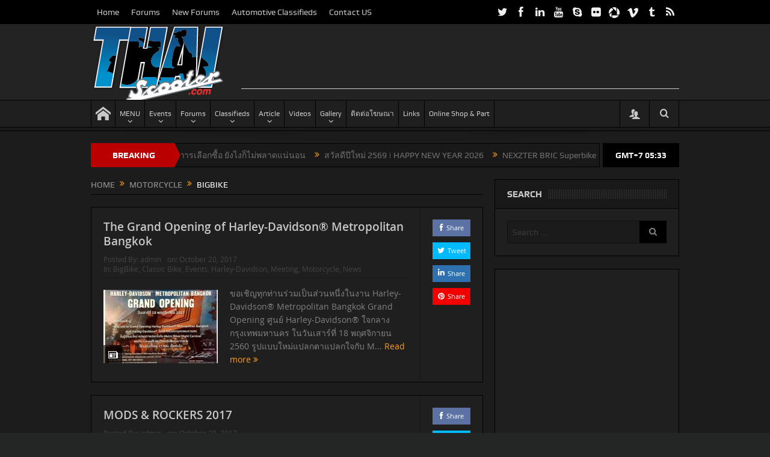

--- FILE ---
content_type: text/html; charset=UTF-8
request_url: https://thaiscooter.com/category/motorcycle/bigbike/page/4
body_size: 21224
content:
<!DOCTYPE html>
<!--[if lt IE 7]>      <html class="no-js lt-ie9 lt-ie8 lt-ie7" lang="en-US"> <![endif]-->
<!--[if IE 7]>         <html class="no-js lt-ie9 lt-ie8" lang="en-US"> <![endif]-->
<!--[if IE 8]>         <html class="no-js lt-ie9" lang="en-US"> <![endif]-->
<!--[if gt IE 8]><!--> <html class="no-js" lang="en-US"> <!--<![endif]-->
    <head>
	<meta charset="UTF-8" />
        <meta http-equiv="X-UA-Compatible" content="IE=edge,chrome=1">
	<title>BigBike | THAISCOOTER.COM | Page 4</title>
	<link rel="profile" href="http://gmpg.org/xfn/11">
	<link rel="pingback" href="https://thaiscooter.com/xmlrpc.php">

<meta name="viewport" content="width=device-width, initial-scale=1, maximum-scale=1">
<link rel="shortcut icon" href="" />
<link rel="apple-touch-icon" href="https://thaiscooter.com/wp-content/themes/goodnews5/apple-touch-icon-precomposed.png" />

<link rel="pingback" href="https://thaiscooter.com/xmlrpc.php" />
        <!--[if lt IE 9]>
	<script src="https://thaiscooter.com/wp-content/themes/goodnews5/framework/helpers/js/html5.js"></script>
	<script src="https://thaiscooter.com/wp-content/themes/goodnews5/framework/helpers/js/IE9.js"></script>
	<![endif]-->
	<meta name='robots' content='max-image-preview:large' />
	<style>img:is([sizes="auto" i], [sizes^="auto," i]) { contain-intrinsic-size: 3000px 1500px }</style>
	<script>window._wca = window._wca || [];</script>
<link rel='dns-prefetch' href='//stats.wp.com' />
<link rel="alternate" type="application/rss+xml" title="THAISCOOTER.COM &raquo; Feed" href="https://thaiscooter.com/feed" />
<link rel="alternate" type="application/rss+xml" title="THAISCOOTER.COM &raquo; Comments Feed" href="https://thaiscooter.com/comments/feed" />
<link rel="alternate" type="application/rss+xml" title="THAISCOOTER.COM &raquo; BigBike Category Feed" href="https://thaiscooter.com/category/motorcycle/bigbike/feed" />
<script type="text/javascript">
/* <![CDATA[ */
window._wpemojiSettings = {"baseUrl":"https:\/\/s.w.org\/images\/core\/emoji\/16.0.1\/72x72\/","ext":".png","svgUrl":"https:\/\/s.w.org\/images\/core\/emoji\/16.0.1\/svg\/","svgExt":".svg","source":{"concatemoji":"https:\/\/thaiscooter.com\/wp-includes\/js\/wp-emoji-release.min.js?ver=6.8.3"}};
/*! This file is auto-generated */
!function(s,n){var o,i,e;function c(e){try{var t={supportTests:e,timestamp:(new Date).valueOf()};sessionStorage.setItem(o,JSON.stringify(t))}catch(e){}}function p(e,t,n){e.clearRect(0,0,e.canvas.width,e.canvas.height),e.fillText(t,0,0);var t=new Uint32Array(e.getImageData(0,0,e.canvas.width,e.canvas.height).data),a=(e.clearRect(0,0,e.canvas.width,e.canvas.height),e.fillText(n,0,0),new Uint32Array(e.getImageData(0,0,e.canvas.width,e.canvas.height).data));return t.every(function(e,t){return e===a[t]})}function u(e,t){e.clearRect(0,0,e.canvas.width,e.canvas.height),e.fillText(t,0,0);for(var n=e.getImageData(16,16,1,1),a=0;a<n.data.length;a++)if(0!==n.data[a])return!1;return!0}function f(e,t,n,a){switch(t){case"flag":return n(e,"\ud83c\udff3\ufe0f\u200d\u26a7\ufe0f","\ud83c\udff3\ufe0f\u200b\u26a7\ufe0f")?!1:!n(e,"\ud83c\udde8\ud83c\uddf6","\ud83c\udde8\u200b\ud83c\uddf6")&&!n(e,"\ud83c\udff4\udb40\udc67\udb40\udc62\udb40\udc65\udb40\udc6e\udb40\udc67\udb40\udc7f","\ud83c\udff4\u200b\udb40\udc67\u200b\udb40\udc62\u200b\udb40\udc65\u200b\udb40\udc6e\u200b\udb40\udc67\u200b\udb40\udc7f");case"emoji":return!a(e,"\ud83e\udedf")}return!1}function g(e,t,n,a){var r="undefined"!=typeof WorkerGlobalScope&&self instanceof WorkerGlobalScope?new OffscreenCanvas(300,150):s.createElement("canvas"),o=r.getContext("2d",{willReadFrequently:!0}),i=(o.textBaseline="top",o.font="600 32px Arial",{});return e.forEach(function(e){i[e]=t(o,e,n,a)}),i}function t(e){var t=s.createElement("script");t.src=e,t.defer=!0,s.head.appendChild(t)}"undefined"!=typeof Promise&&(o="wpEmojiSettingsSupports",i=["flag","emoji"],n.supports={everything:!0,everythingExceptFlag:!0},e=new Promise(function(e){s.addEventListener("DOMContentLoaded",e,{once:!0})}),new Promise(function(t){var n=function(){try{var e=JSON.parse(sessionStorage.getItem(o));if("object"==typeof e&&"number"==typeof e.timestamp&&(new Date).valueOf()<e.timestamp+604800&&"object"==typeof e.supportTests)return e.supportTests}catch(e){}return null}();if(!n){if("undefined"!=typeof Worker&&"undefined"!=typeof OffscreenCanvas&&"undefined"!=typeof URL&&URL.createObjectURL&&"undefined"!=typeof Blob)try{var e="postMessage("+g.toString()+"("+[JSON.stringify(i),f.toString(),p.toString(),u.toString()].join(",")+"));",a=new Blob([e],{type:"text/javascript"}),r=new Worker(URL.createObjectURL(a),{name:"wpTestEmojiSupports"});return void(r.onmessage=function(e){c(n=e.data),r.terminate(),t(n)})}catch(e){}c(n=g(i,f,p,u))}t(n)}).then(function(e){for(var t in e)n.supports[t]=e[t],n.supports.everything=n.supports.everything&&n.supports[t],"flag"!==t&&(n.supports.everythingExceptFlag=n.supports.everythingExceptFlag&&n.supports[t]);n.supports.everythingExceptFlag=n.supports.everythingExceptFlag&&!n.supports.flag,n.DOMReady=!1,n.readyCallback=function(){n.DOMReady=!0}}).then(function(){return e}).then(function(){var e;n.supports.everything||(n.readyCallback(),(e=n.source||{}).concatemoji?t(e.concatemoji):e.wpemoji&&e.twemoji&&(t(e.twemoji),t(e.wpemoji)))}))}((window,document),window._wpemojiSettings);
/* ]]> */
</script>
<link rel='stylesheet' id='style-css-css' href='https://thaiscooter.com/wp-content/plugins/online-active-users//assets/css/style.css?ver=6.8.3' type='text/css' media='all' />
<style id='wp-emoji-styles-inline-css' type='text/css'>

	img.wp-smiley, img.emoji {
		display: inline !important;
		border: none !important;
		box-shadow: none !important;
		height: 1em !important;
		width: 1em !important;
		margin: 0 0.07em !important;
		vertical-align: -0.1em !important;
		background: none !important;
		padding: 0 !important;
	}
</style>
<link rel='stylesheet' id='wp-block-library-css' href='https://thaiscooter.com/wp-includes/css/dist/block-library/style.min.css?ver=6.8.3' type='text/css' media='all' />
<style id='classic-theme-styles-inline-css' type='text/css'>
/*! This file is auto-generated */
.wp-block-button__link{color:#fff;background-color:#32373c;border-radius:9999px;box-shadow:none;text-decoration:none;padding:calc(.667em + 2px) calc(1.333em + 2px);font-size:1.125em}.wp-block-file__button{background:#32373c;color:#fff;text-decoration:none}
</style>
<link rel='stylesheet' id='mediaelement-css' href='https://thaiscooter.com/wp-includes/js/mediaelement/mediaelementplayer-legacy.min.css?ver=4.2.17' type='text/css' media='all' />
<link rel='stylesheet' id='wp-mediaelement-css' href='https://thaiscooter.com/wp-includes/js/mediaelement/wp-mediaelement.min.css?ver=6.8.3' type='text/css' media='all' />
<style id='jetpack-sharing-buttons-style-inline-css' type='text/css'>
.jetpack-sharing-buttons__services-list{display:flex;flex-direction:row;flex-wrap:wrap;gap:0;list-style-type:none;margin:5px;padding:0}.jetpack-sharing-buttons__services-list.has-small-icon-size{font-size:12px}.jetpack-sharing-buttons__services-list.has-normal-icon-size{font-size:16px}.jetpack-sharing-buttons__services-list.has-large-icon-size{font-size:24px}.jetpack-sharing-buttons__services-list.has-huge-icon-size{font-size:36px}@media print{.jetpack-sharing-buttons__services-list{display:none!important}}.editor-styles-wrapper .wp-block-jetpack-sharing-buttons{gap:0;padding-inline-start:0}ul.jetpack-sharing-buttons__services-list.has-background{padding:1.25em 2.375em}
</style>
<style id='global-styles-inline-css' type='text/css'>
:root{--wp--preset--aspect-ratio--square: 1;--wp--preset--aspect-ratio--4-3: 4/3;--wp--preset--aspect-ratio--3-4: 3/4;--wp--preset--aspect-ratio--3-2: 3/2;--wp--preset--aspect-ratio--2-3: 2/3;--wp--preset--aspect-ratio--16-9: 16/9;--wp--preset--aspect-ratio--9-16: 9/16;--wp--preset--color--black: #000000;--wp--preset--color--cyan-bluish-gray: #abb8c3;--wp--preset--color--white: #ffffff;--wp--preset--color--pale-pink: #f78da7;--wp--preset--color--vivid-red: #cf2e2e;--wp--preset--color--luminous-vivid-orange: #ff6900;--wp--preset--color--luminous-vivid-amber: #fcb900;--wp--preset--color--light-green-cyan: #7bdcb5;--wp--preset--color--vivid-green-cyan: #00d084;--wp--preset--color--pale-cyan-blue: #8ed1fc;--wp--preset--color--vivid-cyan-blue: #0693e3;--wp--preset--color--vivid-purple: #9b51e0;--wp--preset--gradient--vivid-cyan-blue-to-vivid-purple: linear-gradient(135deg,rgba(6,147,227,1) 0%,rgb(155,81,224) 100%);--wp--preset--gradient--light-green-cyan-to-vivid-green-cyan: linear-gradient(135deg,rgb(122,220,180) 0%,rgb(0,208,130) 100%);--wp--preset--gradient--luminous-vivid-amber-to-luminous-vivid-orange: linear-gradient(135deg,rgba(252,185,0,1) 0%,rgba(255,105,0,1) 100%);--wp--preset--gradient--luminous-vivid-orange-to-vivid-red: linear-gradient(135deg,rgba(255,105,0,1) 0%,rgb(207,46,46) 100%);--wp--preset--gradient--very-light-gray-to-cyan-bluish-gray: linear-gradient(135deg,rgb(238,238,238) 0%,rgb(169,184,195) 100%);--wp--preset--gradient--cool-to-warm-spectrum: linear-gradient(135deg,rgb(74,234,220) 0%,rgb(151,120,209) 20%,rgb(207,42,186) 40%,rgb(238,44,130) 60%,rgb(251,105,98) 80%,rgb(254,248,76) 100%);--wp--preset--gradient--blush-light-purple: linear-gradient(135deg,rgb(255,206,236) 0%,rgb(152,150,240) 100%);--wp--preset--gradient--blush-bordeaux: linear-gradient(135deg,rgb(254,205,165) 0%,rgb(254,45,45) 50%,rgb(107,0,62) 100%);--wp--preset--gradient--luminous-dusk: linear-gradient(135deg,rgb(255,203,112) 0%,rgb(199,81,192) 50%,rgb(65,88,208) 100%);--wp--preset--gradient--pale-ocean: linear-gradient(135deg,rgb(255,245,203) 0%,rgb(182,227,212) 50%,rgb(51,167,181) 100%);--wp--preset--gradient--electric-grass: linear-gradient(135deg,rgb(202,248,128) 0%,rgb(113,206,126) 100%);--wp--preset--gradient--midnight: linear-gradient(135deg,rgb(2,3,129) 0%,rgb(40,116,252) 100%);--wp--preset--font-size--small: 13px;--wp--preset--font-size--medium: 20px;--wp--preset--font-size--large: 36px;--wp--preset--font-size--x-large: 42px;--wp--preset--spacing--20: 0.44rem;--wp--preset--spacing--30: 0.67rem;--wp--preset--spacing--40: 1rem;--wp--preset--spacing--50: 1.5rem;--wp--preset--spacing--60: 2.25rem;--wp--preset--spacing--70: 3.38rem;--wp--preset--spacing--80: 5.06rem;--wp--preset--shadow--natural: 6px 6px 9px rgba(0, 0, 0, 0.2);--wp--preset--shadow--deep: 12px 12px 50px rgba(0, 0, 0, 0.4);--wp--preset--shadow--sharp: 6px 6px 0px rgba(0, 0, 0, 0.2);--wp--preset--shadow--outlined: 6px 6px 0px -3px rgba(255, 255, 255, 1), 6px 6px rgba(0, 0, 0, 1);--wp--preset--shadow--crisp: 6px 6px 0px rgba(0, 0, 0, 1);}:where(.is-layout-flex){gap: 0.5em;}:where(.is-layout-grid){gap: 0.5em;}body .is-layout-flex{display: flex;}.is-layout-flex{flex-wrap: wrap;align-items: center;}.is-layout-flex > :is(*, div){margin: 0;}body .is-layout-grid{display: grid;}.is-layout-grid > :is(*, div){margin: 0;}:where(.wp-block-columns.is-layout-flex){gap: 2em;}:where(.wp-block-columns.is-layout-grid){gap: 2em;}:where(.wp-block-post-template.is-layout-flex){gap: 1.25em;}:where(.wp-block-post-template.is-layout-grid){gap: 1.25em;}.has-black-color{color: var(--wp--preset--color--black) !important;}.has-cyan-bluish-gray-color{color: var(--wp--preset--color--cyan-bluish-gray) !important;}.has-white-color{color: var(--wp--preset--color--white) !important;}.has-pale-pink-color{color: var(--wp--preset--color--pale-pink) !important;}.has-vivid-red-color{color: var(--wp--preset--color--vivid-red) !important;}.has-luminous-vivid-orange-color{color: var(--wp--preset--color--luminous-vivid-orange) !important;}.has-luminous-vivid-amber-color{color: var(--wp--preset--color--luminous-vivid-amber) !important;}.has-light-green-cyan-color{color: var(--wp--preset--color--light-green-cyan) !important;}.has-vivid-green-cyan-color{color: var(--wp--preset--color--vivid-green-cyan) !important;}.has-pale-cyan-blue-color{color: var(--wp--preset--color--pale-cyan-blue) !important;}.has-vivid-cyan-blue-color{color: var(--wp--preset--color--vivid-cyan-blue) !important;}.has-vivid-purple-color{color: var(--wp--preset--color--vivid-purple) !important;}.has-black-background-color{background-color: var(--wp--preset--color--black) !important;}.has-cyan-bluish-gray-background-color{background-color: var(--wp--preset--color--cyan-bluish-gray) !important;}.has-white-background-color{background-color: var(--wp--preset--color--white) !important;}.has-pale-pink-background-color{background-color: var(--wp--preset--color--pale-pink) !important;}.has-vivid-red-background-color{background-color: var(--wp--preset--color--vivid-red) !important;}.has-luminous-vivid-orange-background-color{background-color: var(--wp--preset--color--luminous-vivid-orange) !important;}.has-luminous-vivid-amber-background-color{background-color: var(--wp--preset--color--luminous-vivid-amber) !important;}.has-light-green-cyan-background-color{background-color: var(--wp--preset--color--light-green-cyan) !important;}.has-vivid-green-cyan-background-color{background-color: var(--wp--preset--color--vivid-green-cyan) !important;}.has-pale-cyan-blue-background-color{background-color: var(--wp--preset--color--pale-cyan-blue) !important;}.has-vivid-cyan-blue-background-color{background-color: var(--wp--preset--color--vivid-cyan-blue) !important;}.has-vivid-purple-background-color{background-color: var(--wp--preset--color--vivid-purple) !important;}.has-black-border-color{border-color: var(--wp--preset--color--black) !important;}.has-cyan-bluish-gray-border-color{border-color: var(--wp--preset--color--cyan-bluish-gray) !important;}.has-white-border-color{border-color: var(--wp--preset--color--white) !important;}.has-pale-pink-border-color{border-color: var(--wp--preset--color--pale-pink) !important;}.has-vivid-red-border-color{border-color: var(--wp--preset--color--vivid-red) !important;}.has-luminous-vivid-orange-border-color{border-color: var(--wp--preset--color--luminous-vivid-orange) !important;}.has-luminous-vivid-amber-border-color{border-color: var(--wp--preset--color--luminous-vivid-amber) !important;}.has-light-green-cyan-border-color{border-color: var(--wp--preset--color--light-green-cyan) !important;}.has-vivid-green-cyan-border-color{border-color: var(--wp--preset--color--vivid-green-cyan) !important;}.has-pale-cyan-blue-border-color{border-color: var(--wp--preset--color--pale-cyan-blue) !important;}.has-vivid-cyan-blue-border-color{border-color: var(--wp--preset--color--vivid-cyan-blue) !important;}.has-vivid-purple-border-color{border-color: var(--wp--preset--color--vivid-purple) !important;}.has-vivid-cyan-blue-to-vivid-purple-gradient-background{background: var(--wp--preset--gradient--vivid-cyan-blue-to-vivid-purple) !important;}.has-light-green-cyan-to-vivid-green-cyan-gradient-background{background: var(--wp--preset--gradient--light-green-cyan-to-vivid-green-cyan) !important;}.has-luminous-vivid-amber-to-luminous-vivid-orange-gradient-background{background: var(--wp--preset--gradient--luminous-vivid-amber-to-luminous-vivid-orange) !important;}.has-luminous-vivid-orange-to-vivid-red-gradient-background{background: var(--wp--preset--gradient--luminous-vivid-orange-to-vivid-red) !important;}.has-very-light-gray-to-cyan-bluish-gray-gradient-background{background: var(--wp--preset--gradient--very-light-gray-to-cyan-bluish-gray) !important;}.has-cool-to-warm-spectrum-gradient-background{background: var(--wp--preset--gradient--cool-to-warm-spectrum) !important;}.has-blush-light-purple-gradient-background{background: var(--wp--preset--gradient--blush-light-purple) !important;}.has-blush-bordeaux-gradient-background{background: var(--wp--preset--gradient--blush-bordeaux) !important;}.has-luminous-dusk-gradient-background{background: var(--wp--preset--gradient--luminous-dusk) !important;}.has-pale-ocean-gradient-background{background: var(--wp--preset--gradient--pale-ocean) !important;}.has-electric-grass-gradient-background{background: var(--wp--preset--gradient--electric-grass) !important;}.has-midnight-gradient-background{background: var(--wp--preset--gradient--midnight) !important;}.has-small-font-size{font-size: var(--wp--preset--font-size--small) !important;}.has-medium-font-size{font-size: var(--wp--preset--font-size--medium) !important;}.has-large-font-size{font-size: var(--wp--preset--font-size--large) !important;}.has-x-large-font-size{font-size: var(--wp--preset--font-size--x-large) !important;}
:where(.wp-block-post-template.is-layout-flex){gap: 1.25em;}:where(.wp-block-post-template.is-layout-grid){gap: 1.25em;}
:where(.wp-block-columns.is-layout-flex){gap: 2em;}:where(.wp-block-columns.is-layout-grid){gap: 2em;}
:root :where(.wp-block-pullquote){font-size: 1.5em;line-height: 1.6;}
</style>
<link rel='stylesheet' id='contact-form-7-css' href='https://thaiscooter.com/wp-content/plugins/contact-form-7/includes/css/styles.css?ver=6.1.4' type='text/css' media='all' />
<link rel='stylesheet' id='rs-plugin-settings-css' href='https://thaiscooter.com/wp-content/plugins/revslider/public/assets/css/rs6.css?ver=6.3.9' type='text/css' media='all' />
<style id='rs-plugin-settings-inline-css' type='text/css'>
#rs-demo-id {}
</style>
<style id='woocommerce-inline-inline-css' type='text/css'>
.woocommerce form .form-row .required { visibility: visible; }
</style>
<link rel='stylesheet' id='brands-styles-css' href='https://thaiscooter.com/wp-content/plugins/woocommerce/assets/css/brands.css?ver=10.3.7' type='text/css' media='all' />
<link rel='stylesheet' id='plugins-css' href='https://thaiscooter.com/wp-content/themes/goodnews5/css/plugins.css?ver=5.11.1' type='text/css' media='all' />
<link rel='stylesheet' id='main-css' href='https://thaiscooter.com/wp-content/themes/goodnews5/css/main.css?ver=5.11.1' type='text/css' media='all' />
<link rel='stylesheet' id='responsive-css' href='https://thaiscooter.com/wp-content/themes/goodnews5/css/media.css?ver=5.11.1' type='text/css' media='all' />
<link rel='stylesheet' id='style-css' href='https://thaiscooter.com/wp-content/themes/goodnews5/style.css?ver=6.8.3' type='text/css' media='all' />
<link rel='stylesheet' id='woocommerce-css' href='https://thaiscooter.com/wp-content/themes/goodnews5/framework/woocommerce/woocommerce.css?ver=6.8.3' type='text/css' media='all' />
<link rel='stylesheet' id='woocommerce-responsive-css' href='https://thaiscooter.com/wp-content/themes/goodnews5/framework/woocommerce/woocommerce-media.css?ver=6.8.3' type='text/css' media='all' />
<link rel='stylesheet' id='black-style-css' href='https://thaiscooter.com/wp-content/themes/goodnews5/css/black.css?ver=6.8.3' type='text/css' media='all' />
<script type="text/javascript" src="https://thaiscooter.com/wp-includes/js/jquery/jquery.min.js?ver=3.7.1" id="jquery-core-js"></script>
<script type="text/javascript" src="https://thaiscooter.com/wp-includes/js/jquery/jquery-migrate.min.js?ver=3.4.1" id="jquery-migrate-js"></script>
<script type="text/javascript" src="https://thaiscooter.com/wp-content/plugins/revslider/public/assets/js/rbtools.min.js?ver=6.3.9" id="tp-tools-js"></script>
<script type="text/javascript" src="https://thaiscooter.com/wp-content/plugins/revslider/public/assets/js/rs6.min.js?ver=6.3.9" id="revmin-js"></script>
<script type="text/javascript" src="https://thaiscooter.com/wp-content/plugins/woocommerce/assets/js/jquery-blockui/jquery.blockUI.min.js?ver=2.7.0-wc.10.3.7" id="wc-jquery-blockui-js" defer="defer" data-wp-strategy="defer"></script>
<script type="text/javascript" id="wc-add-to-cart-js-extra">
/* <![CDATA[ */
var wc_add_to_cart_params = {"ajax_url":"\/wp-admin\/admin-ajax.php","wc_ajax_url":"\/?wc-ajax=%%endpoint%%","i18n_view_cart":"View cart","cart_url":"https:\/\/thaiscooter.com\/cart-2","is_cart":"","cart_redirect_after_add":"no"};
/* ]]> */
</script>
<script type="text/javascript" src="https://thaiscooter.com/wp-content/plugins/woocommerce/assets/js/frontend/add-to-cart.min.js?ver=10.3.7" id="wc-add-to-cart-js" defer="defer" data-wp-strategy="defer"></script>
<script type="text/javascript" src="https://thaiscooter.com/wp-content/plugins/woocommerce/assets/js/js-cookie/js.cookie.min.js?ver=2.1.4-wc.10.3.7" id="wc-js-cookie-js" defer="defer" data-wp-strategy="defer"></script>
<script type="text/javascript" id="woocommerce-js-extra">
/* <![CDATA[ */
var woocommerce_params = {"ajax_url":"\/wp-admin\/admin-ajax.php","wc_ajax_url":"\/?wc-ajax=%%endpoint%%","i18n_password_show":"Show password","i18n_password_hide":"Hide password"};
/* ]]> */
</script>
<script type="text/javascript" src="https://thaiscooter.com/wp-content/plugins/woocommerce/assets/js/frontend/woocommerce.min.js?ver=10.3.7" id="woocommerce-js" defer="defer" data-wp-strategy="defer"></script>
<script type="text/javascript" src="https://thaiscooter.com/wp-content/themes/goodnews5/framework/woocommerce/woocommerce.js?ver=6.8.3" id="mom-woocommerce-js-js"></script>
<script type="text/javascript" src="https://stats.wp.com/s-202604.js" id="woocommerce-analytics-js" defer="defer" data-wp-strategy="defer"></script>
<link rel="https://api.w.org/" href="https://thaiscooter.com/wp-json/" /><link rel="alternate" title="JSON" type="application/json" href="https://thaiscooter.com/wp-json/wp/v2/categories/352" /><link rel="EditURI" type="application/rsd+xml" title="RSD" href="https://thaiscooter.com/xmlrpc.php?rsd" />
<meta name="generator" content="WordPress 6.8.3" />
<meta name="generator" content="WooCommerce 10.3.7" />
	<style>img#wpstats{display:none}</style>
		<!-- Analytics by WP Statistics - https://wp-statistics.com -->
	<noscript><style>.woocommerce-product-gallery{ opacity: 1 !important; }</style></noscript>
	<meta name="generator" content="Powered by Slider Revolution 6.3.9 - responsive, Mobile-Friendly Slider Plugin for WordPress with comfortable drag and drop interface." />
<script type="text/javascript">function setREVStartSize(e){
			//window.requestAnimationFrame(function() {				 
				window.RSIW = window.RSIW===undefined ? window.innerWidth : window.RSIW;	
				window.RSIH = window.RSIH===undefined ? window.innerHeight : window.RSIH;	
				try {								
					var pw = document.getElementById(e.c).parentNode.offsetWidth,
						newh;
					pw = pw===0 || isNaN(pw) ? window.RSIW : pw;
					e.tabw = e.tabw===undefined ? 0 : parseInt(e.tabw);
					e.thumbw = e.thumbw===undefined ? 0 : parseInt(e.thumbw);
					e.tabh = e.tabh===undefined ? 0 : parseInt(e.tabh);
					e.thumbh = e.thumbh===undefined ? 0 : parseInt(e.thumbh);
					e.tabhide = e.tabhide===undefined ? 0 : parseInt(e.tabhide);
					e.thumbhide = e.thumbhide===undefined ? 0 : parseInt(e.thumbhide);
					e.mh = e.mh===undefined || e.mh=="" || e.mh==="auto" ? 0 : parseInt(e.mh,0);		
					if(e.layout==="fullscreen" || e.l==="fullscreen") 						
						newh = Math.max(e.mh,window.RSIH);					
					else{					
						e.gw = Array.isArray(e.gw) ? e.gw : [e.gw];
						for (var i in e.rl) if (e.gw[i]===undefined || e.gw[i]===0) e.gw[i] = e.gw[i-1];					
						e.gh = e.el===undefined || e.el==="" || (Array.isArray(e.el) && e.el.length==0)? e.gh : e.el;
						e.gh = Array.isArray(e.gh) ? e.gh : [e.gh];
						for (var i in e.rl) if (e.gh[i]===undefined || e.gh[i]===0) e.gh[i] = e.gh[i-1];
											
						var nl = new Array(e.rl.length),
							ix = 0,						
							sl;					
						e.tabw = e.tabhide>=pw ? 0 : e.tabw;
						e.thumbw = e.thumbhide>=pw ? 0 : e.thumbw;
						e.tabh = e.tabhide>=pw ? 0 : e.tabh;
						e.thumbh = e.thumbhide>=pw ? 0 : e.thumbh;					
						for (var i in e.rl) nl[i] = e.rl[i]<window.RSIW ? 0 : e.rl[i];
						sl = nl[0];									
						for (var i in nl) if (sl>nl[i] && nl[i]>0) { sl = nl[i]; ix=i;}															
						var m = pw>(e.gw[ix]+e.tabw+e.thumbw) ? 1 : (pw-(e.tabw+e.thumbw)) / (e.gw[ix]);					
						newh =  (e.gh[ix] * m) + (e.tabh + e.thumbh);
					}				
					if(window.rs_init_css===undefined) window.rs_init_css = document.head.appendChild(document.createElement("style"));					
					document.getElementById(e.c).height = newh+"px";
					window.rs_init_css.innerHTML += "#"+e.c+"_wrapper { height: "+newh+"px }";				
				} catch(e){
					console.log("Failure at Presize of Slider:" + e)
				}					   
			//});
		  };</script>
<style type="text/css" title="dynamic-css" class="options-output">body{color:#818181;}</style><style type="text/css">
    
.header > .inner, .header .logo {
line-height: 126px;
height: 126px;
}
/* Category background */
body, body.layout-boxed {
}
                        .simptip-movable:after, .simptip-movable:before {
-moz-box-sizing: content-box !important;
-webkit-box-sizing: content-box !important;
box-sizing: content-box !important;    
}                    </style>
				<style type="text/css" id="c4wp-checkout-css">
					.woocommerce-checkout .c4wp_captcha_field {
						margin-bottom: 10px;
						margin-top: 15px;
						position: relative;
						display: inline-block;
					}
				</style>
							<style type="text/css" id="c4wp-v3-lp-form-css">
				.login #login, .login #lostpasswordform {
					min-width: 350px !important;
				}
				.wpforms-field-c4wp iframe {
					width: 100% !important;
				}
			</style>
			    </head>
    <body class="archive paged category category-bigbike category-352 paged-4 category-paged-4 wp-theme-goodnews5 theme-goodnews5 woocommerce-no-js right-sidebar layout-boxed black-skin fade-imgs-in-appear time_in_twelve_format one-side-wide both-sidebars" itemscope="itemscope" itemtype="http://schema.org/WebPage">
    
        <!--[if lt IE 7]>
            <p class="browsehappy">You are using an <strong>outdated</strong> browser. Please <a href="http://browsehappy.com/">upgrade your browser</a> to improve your experience.</p>
        <![endif]-->
        <div class="boxed-wrap clearfix">
	    <div id="header-wrapper">
                         <div class="topbar">
  <div class="inner">
            <div class="top-left-content">
                 			     <ul id="menu-top-menu" class="top-nav mom_visibility_desktop"><li id="menu-item-4133" class="menu-item menu-item-type-post_type menu-item-object-page menu-item-home menu-item-4133"><a href="https://thaiscooter.com/">Home</a></li>
<li id="menu-item-4105" class="menu-item menu-item-type-custom menu-item-object-custom menu-item-4105"><a href="https://www.thaiscooter.com/forums/forum.php">Forums</a></li>
<li id="menu-item-4106" class="menu-item menu-item-type-custom menu-item-object-custom menu-item-4106"><a href="https://www.thaiscooter.com/newforum/index.php">New Forums</a></li>
<li id="menu-item-4558" class="menu-item menu-item-type-custom menu-item-object-custom menu-item-4558"><a href="https://www.thaiscooter.com/forums/forumdisplay.php?f=95">Automotive Classifieds</a></li>
<li id="menu-item-4132" class="menu-item menu-item-type-post_type menu-item-object-page menu-item-4132"><a href="https://thaiscooter.com/contact-us">Contact US</a></li>
</ul>
     			     <div class="mom_visibility_device device-top-menu-wrap">
			      <div class="top-menu-holder"><i class="fa-icon-reorder mh-icon"></i></div>
			      <ul id="menu-top-menu-1" class="device-top-nav"><li class="menu-item menu-item-type-post_type menu-item-object-page menu-item-home menu-item-4133"><a href="https://thaiscooter.com/">Home</a></li>
<li class="menu-item menu-item-type-custom menu-item-object-custom menu-item-4105"><a href="https://www.thaiscooter.com/forums/forum.php">Forums</a></li>
<li class="menu-item menu-item-type-custom menu-item-object-custom menu-item-4106"><a href="https://www.thaiscooter.com/newforum/index.php">New Forums</a></li>
<li class="menu-item menu-item-type-custom menu-item-object-custom menu-item-4558"><a href="https://www.thaiscooter.com/forums/forumdisplay.php?f=95">Automotive Classifieds</a></li>
<li class="menu-item menu-item-type-post_type menu-item-object-page menu-item-4132"><a href="https://thaiscooter.com/contact-us">Contact US</a></li>
</ul>			     </div>

                        </div> <!--tb left-->
        <div class="top-right-content">
            		    <ul class="mom-social-icons">
                    <li class="twitter"><a target="_blank" class="vector_icon" href="https://twitter.com/thaiscooter"><i class="fa-icon-twitter"></i></a></li>
        
                <li class="facebook"><a target="_blank" class="vector_icon" href="https://www.facebook.com/thaiscooter.club"><i class="fa-icon-facebook "></i></a></li>        
        
        
                        <li class="linkedin"><a target="_blank" class="vector_icon" href="https://th.linkedin.com/pub/thaiscooter-dot-com/21/4b7/13a"><i class="fa-icon-linkedin"></i></a></li>
        
                        <li class="youtube"><a target="_blank" class="vector_icon" href="https://www.youtube.com/@ThaiscooterDotcom"><i class="fa-icon-youtube"></i></a></li>
        
        
        
        	       <li class="skype"><a target="_blank" class="vector_icon" href="skype:#?call"><i class="fa-icon-skype"></i></a></li>
        

                        <li class="flickr"><a target="_blank" class="vector_icon" href="#"><i class="fa-icon-flickr"></i></a></li>
        

                <li class="picasa"><a target="_blank" class="vector_icon" href="#"><i class="momizat-icon-picassa"></i></a></li>
        
                <li class="vimeo"><a target="_blank" class="vector_icon" href="#"><i class="momizat-icon-vimeo"></i></a></li>
                        <li class="tumblr"><a target="_blank" class="vector_icon" href="#"><i class="fa-icon-tumblr"></i></a></li>
                             <li class="rss"><a target="_blank" class="vector_icon" href="https://thaiscooter.com/feed"><i class="fa-icon-rss"></i></a></li>
        	
	    </ul>
                    </div> <!--tb right-->
</div>
 </div> <!--topbar-->
             <header class="header " itemscope="itemscope" itemtype="http://schema.org/WPHeader" role="banner">
                <div class="inner">
						                    <div class="logo">
					                    <a href="https://thaiscooter.com">
		                                                    <img src="https://thaiscooter.com/wp-content/uploads/2017/11/logo-black.png" alt="THAISCOOTER.COM" width="226" height="134" />
                                                                                               <img class="mom_retina_logo" src="https://thaiscooter.com/wp-content/uploads/2017/11/logo-black.png" width="226" height="134" alt="THAISCOOTER.COM" />
                                                		                    </a>

					
                    </div>
                                        <div class="header-right">
                                  		<div class="mom-e3lanat-wrap  ">
	<div class="mom-e3lanat " style="">
		<div class="mom-e3lanat-inner">
		
				<div class="mom-e3lan" data-id="3969" style=" ">
		<div class="e3lan-code"><center><script async src="https://pagead2.googlesyndication.com/pagead/js/adsbygoogle.js?client=ca-pub-5713888949100616"
     crossorigin="anonymous"></script>
<!-- wp_728_top -->
<ins class="adsbygoogle"
     style="display:inline-block;width:728px;height:90px"
     data-ad-client="ca-pub-5713888949100616"
     data-ad-slot="5104097101"></ins>
<script>
     (adsbygoogle = window.adsbygoogle || []).push({});
</script></center></div>	</div><!--mom ad-->
			</div>
	</div>	<!--Mom ads-->
	</div>
                    </div> <!--header right-->
                    
                <div class="clear"></div>
                </div>
            </header>
	    	    </div> <!--header wrap-->
                                    <nav id="navigation" itemtype="http://schema.org/SiteNavigationElement" itemscope="itemscope" role="navigation" class="dd-effect-slide ">
                <div class="navigation-inner">
                <div class="inner">
                                                                <ul id="menu-main-menu" class="main-menu mom_visibility_desktop"><li id="menu-item-4037" class="menu-item menu-item-type-custom menu-item-object-custom mom_default_menu_item menu-item-iconsOnly menu-item-depth-0"><a href="http://www.thaiscooter.com"><i class="icon_only momizat-icon-home"></i><span class="icon_only_label">Home</span></a></li>
<li id="menu-item-4038" class="menu-item menu-item-type-custom menu-item-object-custom menu-item-has-children menu-parent-item mom_mega menu-item-depth-0"><a href="#">MENU</a>
<ul class="sub-menu mom_mega_wrap mom_mega_col_11">
	<li id="menu-item-4366" class="menu-item menu-item-type-taxonomy menu-item-object-category mega_column mega_col_title active menu-item-depth-1"><a href="https://thaiscooter.com/category/news">News</a></li>
	<li id="menu-item-4825" class="menu-item menu-item-type-taxonomy menu-item-object-category mega_column mega_col_title menu-item-depth-1"><a href="https://thaiscooter.com/category/lifestyle/antique">Antique</a></li>
	<li id="menu-item-4367" class="menu-item menu-item-type-taxonomy menu-item-object-category mega_column mega_col_title menu-item-depth-1"><a href="https://thaiscooter.com/category/scooter">Scooter</a></li>
	<li id="menu-item-4372" class="menu-item menu-item-type-taxonomy menu-item-object-category mega_column mega_col_title menu-item-depth-1"><a href="https://thaiscooter.com/category/news-car/classic-car">Classic Car</a></li>
	<li id="menu-item-4828" class="menu-item menu-item-type-taxonomy menu-item-object-category mega_column mega_col_title menu-item-depth-1"><a href="https://thaiscooter.com/category/garage">Garage</a></li>
	<li id="menu-item-4375" class="menu-item menu-item-type-taxonomy menu-item-object-category current-category-ancestor mega_column mega_col_title menu-item-depth-1"><a href="https://thaiscooter.com/category/motorcycle">Motorcycle</a></li>
	<li id="menu-item-4373" class="menu-item menu-item-type-taxonomy menu-item-object-category mega_column mega_col_title menu-item-depth-1"><a href="https://thaiscooter.com/category/news-car/retro-car">Retro Car</a></li>
	<li id="menu-item-4371" class="menu-item menu-item-type-taxonomy menu-item-object-category mega_column mega_col_title menu-item-depth-1"><a href="https://thaiscooter.com/category/motorcycle/vintage-bike">Vintage Bike</a></li>
	<li id="menu-item-4369" class="menu-item menu-item-type-taxonomy menu-item-object-category mega_column mega_col_title menu-item-depth-1"><a href="https://thaiscooter.com/category/bicycle">Bicycle</a></li>
	<li id="menu-item-4370" class="menu-item menu-item-type-taxonomy menu-item-object-category mega_column mega_col_title menu-item-depth-1"><a href="https://thaiscooter.com/category/lifestyle/travel">Travel</a></li>
	<li id="menu-item-4374" class="menu-item menu-item-type-post_type menu-item-object-page mega_column mega_col_title menu-item-depth-1"><a href="https://thaiscooter.com/contact-us">Contact US</a></li>
</ul>
<i class='responsive-caret'></i>
</li>
<li id="menu-item-6336" class="menu-item menu-item-type-taxonomy menu-item-object-category menu-item-has-children menu-parent-item mom_default_menu_item menu-item-depth-0"><a href="https://thaiscooter.com/category/lifestyle/event">Events</a>
<ul class="sub-menu ">
	<li id="menu-item-4827" class="menu-item menu-item-type-taxonomy menu-item-object-category mom_default_menu_item active menu-item-depth-1"><a href="https://thaiscooter.com/category/lifestyle/meeting">Meeting</a></li>
</ul>
<i class='responsive-caret'></i>
</li>
<li id="menu-item-4273" class="menu-item menu-item-type-custom menu-item-object-custom menu-item-has-children menu-parent-item mom_default_menu_item menu-item-depth-0"><a href="http://www.thaiscooter.com/forums/forum.php">Forums</a>
<ul class="sub-menu ">
	<li id="menu-item-4274" class="menu-item menu-item-type-custom menu-item-object-custom mom_default_menu_item active menu-item-depth-1"><a href="https://www.thaiscooter.com/forums/forum.php">บอร์ดซื้อขาย</a></li>
	<li id="menu-item-4275" class="menu-item menu-item-type-custom menu-item-object-custom mom_default_menu_item menu-item-depth-1"><a href="https://www.thaiscooter.com/newforum/index.php">New Forums</a></li>
	<li id="menu-item-4276" class="menu-item menu-item-type-custom menu-item-object-custom mom_default_menu_item menu-item-depth-1"><a href="https://www.thaiscooter.com/forums/blog.php">Blog</a></li>
	<li id="menu-item-4823" class="menu-item menu-item-type-custom menu-item-object-custom mom_default_menu_item menu-item-depth-1"><a href="https://www.thaiscooter.com/forums/showthread.php?t=373447">คู่มือการใช้งาน Forum</a></li>
</ul>
<i class='responsive-caret'></i>
</li>
<li id="menu-item-4107" class="menu-item menu-item-type-custom menu-item-object-custom menu-item-has-children menu-parent-item mom_default_menu_item menu-item-depth-0"><a href="http://www.thaiscooter.com/forums/forum.php">Classifieds</a>
<ul class="sub-menu ">
	<li id="menu-item-4108" class="menu-item menu-item-type-custom menu-item-object-custom mom_default_menu_item active menu-item-depth-1"><a href="https://www.thaiscooter.com/forums/forumdisplay.php?f=96">Scooter &#8211; Vespa &#8211; Lambretta</a></li>
	<li id="menu-item-4111" class="menu-item menu-item-type-custom menu-item-object-custom mom_default_menu_item menu-item-depth-1"><a href="https://www.thaiscooter.com/forums/forumdisplay.php?f=97">Honda Classic</a></li>
	<li id="menu-item-4109" class="menu-item menu-item-type-custom menu-item-object-custom mom_default_menu_item menu-item-depth-1"><a href="https://www.thaiscooter.com/forums/forumdisplay.php?f=98">Suzuki Classic</a></li>
	<li id="menu-item-4110" class="menu-item menu-item-type-custom menu-item-object-custom mom_default_menu_item menu-item-depth-1"><a href="https://www.thaiscooter.com/forums/forumdisplay.php?f=416">Yamaha Classic</a></li>
	<li id="menu-item-4402" class="menu-item menu-item-type-custom menu-item-object-custom mom_default_menu_item menu-item-depth-1"><a href="https://www.thaiscooter.com/forums/forumdisplay.php?f=99">มอเตอร์ไซด์คลาสสิค ค่ายยุโรป</a></li>
	<li id="menu-item-4403" class="menu-item menu-item-type-custom menu-item-object-custom mom_default_menu_item menu-item-depth-1"><a href="https://www.thaiscooter.com/forums/forumdisplay.php?f=216">มอเตอร์ไซด์ทั่วไป</a></li>
	<li id="menu-item-4404" class="menu-item menu-item-type-custom menu-item-object-custom mom_default_menu_item menu-item-depth-1"><a href="https://www.thaiscooter.com/forums/forumdisplay.php?f=100">รถยนต์คลาสสิค</a></li>
	<li id="menu-item-4405" class="menu-item menu-item-type-custom menu-item-object-custom mom_default_menu_item menu-item-depth-1"><a href="https://www.thaiscooter.com/forums/forumdisplay.php?f=414">อะไหล่ รถยนต์คลาสสิค</a></li>
	<li id="menu-item-4406" class="menu-item menu-item-type-custom menu-item-object-custom mom_default_menu_item menu-item-depth-1"><a href="https://www.thaiscooter.com/forums/forumdisplay.php?f=468">รถบ้าน รถมือสอง และอะไหล่</a></li>
</ul>
<i class='responsive-caret'></i>
</li>
<li id="menu-item-4057" class="menu-item menu-item-type-taxonomy menu-item-object-category menu-item-has-children menu-parent-item mom_mega_cats menu-item-depth-0"><a href="https://thaiscooter.com/category/news-car">Article</a><div class='cats-mega-wrap '>
<div class="cats-mega-inner">

<ul class="sub-menu ">
	<li id="menu-item-4455" class="menu-item menu-item-type-taxonomy menu-item-object-category mom_default_menu_item active menu-item-depth-1"><a href="https://thaiscooter.com/category/knowledge">Knowledge</a></li>
	<li id="menu-item-6486" class="menu-item menu-item-type-post_type menu-item-object-page mom_default_menu_item menu-item-depth-1"><a href="https://thaiscooter.com/vespa-diagram">Vespa Diagram</a></li>
</ul>
<div class='subcat'><div class='active mom-cat-latest' id='mn-latest-4455' data-id='21' data-object='category' data-layout=''><ul id='mn-ul-latest-4455'><li class='has-thumbnail' ><div class='subcat-thumbnail'><a href='https://thaiscooter.com/2018/02/%e0%b8%a7%e0%b8%b4%e0%b8%98%e0%b8%b5%e0%b8%94%e0%b8%b9%e0%b9%80%e0%b8%a5%e0%b8%82%e0%b9%80%e0%b8%84%e0%b8%a3%e0%b8%b7%e0%b9%88%e0%b8%ad%e0%b8%87-%e0%b9%80%e0%b8%a5%e0%b8%82%e0%b8%95%e0%b8%b1%e0%b8%a7.html' title='วิธีดูเลขเครื่อง เลขตัวเรือน นาฬิกา SEIKO ที่ฝาหลังครับ'><img src='https://thaiscooter.com/wp-content/uploads/2018/02/seiko-90x60.jpg' alt='วิธีดูเลขเครื่อง เลขตัวเรือน นาฬิกา SEIKO ที่ฝาหลังครับ' width='70' height='47'></a></div><div class='subcat-title'><a href='https://thaiscooter.com/2018/02/%e0%b8%a7%e0%b8%b4%e0%b8%98%e0%b8%b5%e0%b8%94%e0%b8%b9%e0%b9%80%e0%b8%a5%e0%b8%82%e0%b9%80%e0%b8%84%e0%b8%a3%e0%b8%b7%e0%b9%88%e0%b8%ad%e0%b8%87-%e0%b9%80%e0%b8%a5%e0%b8%82%e0%b8%95%e0%b8%b1%e0%b8%a7.html' title='วิธีดูเลขเครื่อง เลขตัวเรือน นาฬิกา SEIKO ที่ฝาหลังครับ'> วิธีดูเลขเครื่อง เลขตัวเรือน นาฬิกา SEIKO ที่ฝาหลังครับ</a><span> - 8 years ago</span></div></li><li class='has-thumbnail' ><div class='subcat-thumbnail'><a href='https://thaiscooter.com/2018/02/%e0%b8%ad%e0%b8%b1%e0%b8%9e%e0%b9%80%e0%b8%81%e0%b8%a3%e0%b8%94%e0%b8%a3%e0%b8%b0%e0%b8%9a%e0%b8%9a%e0%b9%80%e0%b8%81%e0%b8%b5%e0%b8%a2%e0%b8%a3%e0%b9%8c-kbd-kb.html' title='เทคนิคการอัพเกรดระบบเกียร์ และเฟืองท้ายของ kbd, kb (g)'><img src='https://thaiscooter.com/wp-content/uploads/2018/02/C223-5-speeds-90x60.jpg' alt='เทคนิคการอัพเกรดระบบเกียร์ และเฟืองท้ายของ kbd, kb (g)' width='70' height='47'></a></div><div class='subcat-title'><a href='https://thaiscooter.com/2018/02/%e0%b8%ad%e0%b8%b1%e0%b8%9e%e0%b9%80%e0%b8%81%e0%b8%a3%e0%b8%94%e0%b8%a3%e0%b8%b0%e0%b8%9a%e0%b8%9a%e0%b9%80%e0%b8%81%e0%b8%b5%e0%b8%a2%e0%b8%a3%e0%b9%8c-kbd-kb.html' title='เทคนิคการอัพเกรดระบบเกียร์ และเฟืองท้ายของ kbd, kb (g)'> เทคนิคการอัพเกรดระบบเกียร์ และเฟืองท้ายของ kbd, kb (g)</a><span> - 8 years ago</span></div></li><li ><div class='subcat-thumbnail'></div><div class='subcat-title'><a href='https://thaiscooter.com/2016/01/%e0%b8%aa%e0%b8%a3%e0%b8%b8%e0%b8%9b%e0%b8%8a%e0%b9%88%e0%b8%ad%e0%b8%87%e0%b8%97%e0%b8%b2%e0%b8%87%e0%b9%80%e0%b8%82%e0%b9%89%e0%b8%b2%e0%b9%83%e0%b8%8a%e0%b9%89%e0%b8%87%e0%b8%b2%e0%b8%99%e0%b9%80.html' title='สรุปช่องทางเข้าใช้งานเวบไซด์ Thaiscooter.com ดังนี้'> สรุปช่องทางเข้าใช้งานเวบไซด์ Thaiscooter.com ดังนี้</a><span> - 10 years ago</span></div></li><li class='has-thumbnail' ><div class='subcat-thumbnail'><a href='https://thaiscooter.com/2016/01/%e0%b8%81%e0%b8%b2%e0%b8%a3%e0%b9%82%e0%b8%ad%e0%b8%99%e0%b8%a3%e0%b8%96%e0%b8%a2%e0%b8%99%e0%b8%95%e0%b9%8c-%e0%b8%87%e0%b9%88%e0%b8%b2%e0%b8%a2-%e0%b8%94%e0%b9%89%e0%b8%a7%e0%b8%a2%e0%b8%95%e0%b8%b1.html' title='การโอนรถยนต์ ง่าย ด้วยตัวเอง'><img src='https://thaiscooter.com/wp-content/uploads/2016/01/2015-07-22-21-38-31_deco_zpsrfbfkqzc-90x60.jpg' alt='การโอนรถยนต์ ง่าย ด้วยตัวเอง' width='70' height='47'></a></div><div class='subcat-title'><a href='https://thaiscooter.com/2016/01/%e0%b8%81%e0%b8%b2%e0%b8%a3%e0%b9%82%e0%b8%ad%e0%b8%99%e0%b8%a3%e0%b8%96%e0%b8%a2%e0%b8%99%e0%b8%95%e0%b9%8c-%e0%b8%87%e0%b9%88%e0%b8%b2%e0%b8%a2-%e0%b8%94%e0%b9%89%e0%b8%a7%e0%b8%a2%e0%b8%95%e0%b8%b1.html' title='การโอนรถยนต์ ง่าย ด้วยตัวเอง'> การโอนรถยนต์ ง่าย ด้วยตัวเอง</a><span> - 10 years ago</span></div></li></ul><a href='https://thaiscooter.com/category/knowledge' title='' class='view_all_posts'>View all<i class='long-arrow-icon'></i></a></div><div class=' mom-cat-latest' id='mn-latest-6486' data-id='6483' data-object='category' data-layout=''><ul id='mn-ul-latest-6486'></ul><a href='https://thaiscooter.com/vespa-diagram' title='' class='view_all_posts'>View all<i class='long-arrow-icon'></i></a></div></div> 
</div>
</div>
<i class='responsive-caret'></i>
</li>
<li id="menu-item-4470" class="menu-item menu-item-type-taxonomy menu-item-object-category mom_default_menu_item menu-item-depth-0"><a href="https://thaiscooter.com/category/videos">Videos</a></li>
<li id="menu-item-4062" class="menu-item menu-item-type-taxonomy menu-item-object-category menu-item-has-children menu-parent-item mom_mega_cats menu-item-depth-0"><a href="https://thaiscooter.com/category/gallery">Gallery</a><div class='cats-mega-wrap mom_cats_horizontal'>
<div class="cats-mega-inner">

<ul class="sub-menu ">
	<li id="menu-item-4065" class="menu-item menu-item-type-taxonomy menu-item-object-category mom_default_menu_item active menu-item-depth-1"><a href="https://thaiscooter.com/category/gallery">Gallery</a></li>
	<li id="menu-item-4064" class="menu-item menu-item-type-taxonomy menu-item-object-category mom_default_menu_item menu-item-depth-1"><a href="https://thaiscooter.com/category/lifestyle/meeting">Meeting</a></li>
	<li id="menu-item-4471" class="menu-item menu-item-type-taxonomy menu-item-object-category mom_default_menu_item menu-item-depth-1"><a href="https://thaiscooter.com/category/lifestyle/travel">Travel</a></li>
	<li id="menu-item-4134" class="menu-item menu-item-type-post_type menu-item-object-page mom_default_menu_item menu-item-depth-1"><a href="https://thaiscooter.com/?page_id=311">Timeline &#8211; all posts</a></li>
</ul>
<div class='subcat'><div class='active mom-cat-latest' id='mn-latest-4065' data-id='22' data-object='category' data-layout='horz'><ul id='mn-ul-latest-4065'><li class='has-thumbnail' ><div class='subcat-thumbnail'><a href='https://thaiscooter.com/2019/11/bangkok-hot-rod-custom-show-2019-2.html' title='Bangkok Hot Rod Custom Show 2019'><img src='https://thaiscooter.com/wp-content/uploads/2019/11/20191123_144931860_iOS-120x76.jpg' alt='Bangkok Hot Rod Custom Show 2019' width='117' height='74'></a></div><div class='subcat-title'><a href='https://thaiscooter.com/2019/11/bangkok-hot-rod-custom-show-2019-2.html' title='Bangkok Hot Rod Custom Show 2019'> Bangkok Hot Rod Custom Show 2019</a><span>  6 years ago</span></div></li><li class='has-thumbnail' ><div class='subcat-thumbnail'><a href='https://thaiscooter.com/2018/11/%e0%b8%9b%e0%b8%8f%e0%b8%b4%e0%b8%97%e0%b8%b4%e0%b8%99%e0%b8%a2%e0%b8%b2%e0%b8%87%e0%b9%84%e0%b8%ad%e0%b8%ad%e0%b8%b2%e0%b8%a3%e0%b9%8c%e0%b8%8b%e0%b8%b5-2019-%e0%b8%a3%e0%b9%89%e0%b8%ad%e0%b8%99.html' title='ปฏิทินยางไออาร์ซี 2019 ร้อนระอุ! “เกรซ-รัชย์ณมนทร์” เสิร์ฟลุค สวย เผ็ด ดุ เซอร์ไพรส์เหล่าสาวกนักบิด'><img src='https://thaiscooter.com/wp-content/uploads/2018/11/2019-IRC-Calendar_Model-120x76.jpg' alt='ปฏิทินยางไออาร์ซี 2019 ร้อนระอุ! “เกรซ-รัชย์ณมนทร์” เสิร์ฟลุค สวย เผ็ด ดุ เซอร์ไพรส์เหล่าสาวกนักบิด' width='117' height='74'></a></div><div class='subcat-title'><a href='https://thaiscooter.com/2018/11/%e0%b8%9b%e0%b8%8f%e0%b8%b4%e0%b8%97%e0%b8%b4%e0%b8%99%e0%b8%a2%e0%b8%b2%e0%b8%87%e0%b9%84%e0%b8%ad%e0%b8%ad%e0%b8%b2%e0%b8%a3%e0%b9%8c%e0%b8%8b%e0%b8%b5-2019-%e0%b8%a3%e0%b9%89%e0%b8%ad%e0%b8%99.html' title='ปฏิทินยางไออาร์ซี 2019 ร้อนระอุ! “เกรซ-รัชย์ณมนทร์” เสิร์ฟลุค สวย เผ็ด ดุ เซอร์ไพรส์เหล่าสาวกนักบิด'> ปฏิทินยางไออาร์ซี 2019 ร้อนระอุ! “เกรซ-รัชย์ณมนทร์” เสิร์ฟลุค สวย เผ็ด ดุ เซอร์ไพรส์เหล่าสาวกนักบิด</a><span>  7 years ago</span></div></li><li class='has-thumbnail' ><div class='subcat-thumbnail'><a href='https://thaiscooter.com/2018/02/%e0%b8%97%e0%b8%a3%e0%b8%b4%e0%b8%9b%e0%b9%80%e0%b8%81%e0%b9%88%e0%b8%b2%e0%b8%82%e0%b8%ad%e0%b8%87%e0%b8%84%e0%b8%99%e0%b8%a3%e0%b8%b8%e0%b9%88%e0%b8%99%e0%b8%81%e0%b9%88%e0%b8%ad%e0%b8%99.html' title='ทริปเก่าของคนรุ่นก่อน'><img src='https://thaiscooter.com/wp-content/uploads/2018/02/img006-120x76.jpg' alt='ทริปเก่าของคนรุ่นก่อน' width='117' height='74'></a></div><div class='subcat-title'><a href='https://thaiscooter.com/2018/02/%e0%b8%97%e0%b8%a3%e0%b8%b4%e0%b8%9b%e0%b9%80%e0%b8%81%e0%b9%88%e0%b8%b2%e0%b8%82%e0%b8%ad%e0%b8%87%e0%b8%84%e0%b8%99%e0%b8%a3%e0%b8%b8%e0%b9%88%e0%b8%99%e0%b8%81%e0%b9%88%e0%b8%ad%e0%b8%99.html' title='ทริปเก่าของคนรุ่นก่อน'> ทริปเก่าของคนรุ่นก่อน</a><span>  8 years ago</span></div></li></ul><a href='https://thaiscooter.com/category/gallery' title='' class='view_all_posts'>View all<i class='long-arrow-icon'></i></a></div><div class=' mom-cat-latest' id='mn-latest-4064' data-id='29' data-object='category' data-layout='horz'><ul id='mn-ul-latest-4064'></ul><a href='https://thaiscooter.com/category/lifestyle/meeting' title='' class='view_all_posts'>View all<i class='long-arrow-icon'></i></a></div><div class=' mom-cat-latest' id='mn-latest-4471' data-id='30' data-object='category' data-layout='horz'><ul id='mn-ul-latest-4471'></ul><a href='https://thaiscooter.com/category/lifestyle/travel' title='' class='view_all_posts'>View all<i class='long-arrow-icon'></i></a></div><div class=' mom-cat-latest' id='mn-latest-4134' data-id='311' data-object='category' data-layout='horz'><ul id='mn-ul-latest-4134'></ul><a href='https://thaiscooter.com/?page_id=311' title='' class='view_all_posts'>View all<i class='long-arrow-icon'></i></a></div></div> 
</div>
</div>
<i class='responsive-caret'></i>
</li>
<li id="menu-item-4824" class="menu-item menu-item-type-post_type menu-item-object-page mom_default_menu_item menu-item-depth-0"><a href="https://thaiscooter.com/contact-us">ติดต่อโฆษณา</a></li>
<li id="menu-item-5724" class="menu-item menu-item-type-post_type menu-item-object-page mom_default_menu_item menu-item-depth-0"><a href="https://thaiscooter.com/links">Links</a></li>
<li id="menu-item-17122" class="menu-item menu-item-type-post_type menu-item-object-page mom_default_menu_item menu-item-depth-0"><a href="https://thaiscooter.com/shop">Online Shop &#038; Part</a></li>
</ul>                                                                <div class="device-menu-wrap mom_visibility_device">
                        <div id="menu-holder" class="device-menu-holder">
                            <i class="fa-icon-align-justify mh-icon"></i> <span class="the_menu_holder_area"><i class="dmh-icon"></i>Menu</span><i class="mh-caret"></i>
                        </div>
                        <ul id="menu-main-menu-1" class="device-menu mom_visibility_device"><li id="menu-item-4037" class="menu-item menu-item-type-custom menu-item-object-custom mom_default_menu_item menu-item-iconsOnly menu-item-depth-0"><a href="http://www.thaiscooter.com"><i class="icon_only momizat-icon-home"></i><span class="icon_only_label">Home</span></a></li>
<li id="menu-item-4038" class="menu-item menu-item-type-custom menu-item-object-custom menu-item-has-children menu-parent-item mom_mega menu-item-depth-0"><a href="#">MENU</a>
<ul class="sub-menu mom_mega_wrap mom_mega_col_11">
	<li id="menu-item-4366" class="menu-item menu-item-type-taxonomy menu-item-object-category mega_column mega_col_title active menu-item-depth-1"><a href="https://thaiscooter.com/category/news">News</a></li>
	<li id="menu-item-4825" class="menu-item menu-item-type-taxonomy menu-item-object-category mega_column mega_col_title menu-item-depth-1"><a href="https://thaiscooter.com/category/lifestyle/antique">Antique</a></li>
	<li id="menu-item-4367" class="menu-item menu-item-type-taxonomy menu-item-object-category mega_column mega_col_title menu-item-depth-1"><a href="https://thaiscooter.com/category/scooter">Scooter</a></li>
	<li id="menu-item-4372" class="menu-item menu-item-type-taxonomy menu-item-object-category mega_column mega_col_title menu-item-depth-1"><a href="https://thaiscooter.com/category/news-car/classic-car">Classic Car</a></li>
	<li id="menu-item-4828" class="menu-item menu-item-type-taxonomy menu-item-object-category mega_column mega_col_title menu-item-depth-1"><a href="https://thaiscooter.com/category/garage">Garage</a></li>
	<li id="menu-item-4375" class="menu-item menu-item-type-taxonomy menu-item-object-category current-category-ancestor mega_column mega_col_title menu-item-depth-1"><a href="https://thaiscooter.com/category/motorcycle">Motorcycle</a></li>
	<li id="menu-item-4373" class="menu-item menu-item-type-taxonomy menu-item-object-category mega_column mega_col_title menu-item-depth-1"><a href="https://thaiscooter.com/category/news-car/retro-car">Retro Car</a></li>
	<li id="menu-item-4371" class="menu-item menu-item-type-taxonomy menu-item-object-category mega_column mega_col_title menu-item-depth-1"><a href="https://thaiscooter.com/category/motorcycle/vintage-bike">Vintage Bike</a></li>
	<li id="menu-item-4369" class="menu-item menu-item-type-taxonomy menu-item-object-category mega_column mega_col_title menu-item-depth-1"><a href="https://thaiscooter.com/category/bicycle">Bicycle</a></li>
	<li id="menu-item-4370" class="menu-item menu-item-type-taxonomy menu-item-object-category mega_column mega_col_title menu-item-depth-1"><a href="https://thaiscooter.com/category/lifestyle/travel">Travel</a></li>
	<li id="menu-item-4374" class="menu-item menu-item-type-post_type menu-item-object-page mega_column mega_col_title menu-item-depth-1"><a href="https://thaiscooter.com/contact-us">Contact US</a></li>
</ul>
<i class='responsive-caret'></i>
</li>
<li id="menu-item-6336" class="menu-item menu-item-type-taxonomy menu-item-object-category menu-item-has-children menu-parent-item mom_default_menu_item menu-item-depth-0"><a href="https://thaiscooter.com/category/lifestyle/event">Events</a>
<ul class="sub-menu ">
	<li id="menu-item-4827" class="menu-item menu-item-type-taxonomy menu-item-object-category mom_default_menu_item active menu-item-depth-1"><a href="https://thaiscooter.com/category/lifestyle/meeting">Meeting</a></li>
</ul>
<i class='responsive-caret'></i>
</li>
<li id="menu-item-4273" class="menu-item menu-item-type-custom menu-item-object-custom menu-item-has-children menu-parent-item mom_default_menu_item menu-item-depth-0"><a href="http://www.thaiscooter.com/forums/forum.php">Forums</a>
<ul class="sub-menu ">
	<li id="menu-item-4274" class="menu-item menu-item-type-custom menu-item-object-custom mom_default_menu_item active menu-item-depth-1"><a href="https://www.thaiscooter.com/forums/forum.php">บอร์ดซื้อขาย</a></li>
	<li id="menu-item-4275" class="menu-item menu-item-type-custom menu-item-object-custom mom_default_menu_item menu-item-depth-1"><a href="https://www.thaiscooter.com/newforum/index.php">New Forums</a></li>
	<li id="menu-item-4276" class="menu-item menu-item-type-custom menu-item-object-custom mom_default_menu_item menu-item-depth-1"><a href="https://www.thaiscooter.com/forums/blog.php">Blog</a></li>
	<li id="menu-item-4823" class="menu-item menu-item-type-custom menu-item-object-custom mom_default_menu_item menu-item-depth-1"><a href="https://www.thaiscooter.com/forums/showthread.php?t=373447">คู่มือการใช้งาน Forum</a></li>
</ul>
<i class='responsive-caret'></i>
</li>
<li id="menu-item-4107" class="menu-item menu-item-type-custom menu-item-object-custom menu-item-has-children menu-parent-item mom_default_menu_item menu-item-depth-0"><a href="http://www.thaiscooter.com/forums/forum.php">Classifieds</a>
<ul class="sub-menu ">
	<li id="menu-item-4108" class="menu-item menu-item-type-custom menu-item-object-custom mom_default_menu_item active menu-item-depth-1"><a href="https://www.thaiscooter.com/forums/forumdisplay.php?f=96">Scooter &#8211; Vespa &#8211; Lambretta</a></li>
	<li id="menu-item-4111" class="menu-item menu-item-type-custom menu-item-object-custom mom_default_menu_item menu-item-depth-1"><a href="https://www.thaiscooter.com/forums/forumdisplay.php?f=97">Honda Classic</a></li>
	<li id="menu-item-4109" class="menu-item menu-item-type-custom menu-item-object-custom mom_default_menu_item menu-item-depth-1"><a href="https://www.thaiscooter.com/forums/forumdisplay.php?f=98">Suzuki Classic</a></li>
	<li id="menu-item-4110" class="menu-item menu-item-type-custom menu-item-object-custom mom_default_menu_item menu-item-depth-1"><a href="https://www.thaiscooter.com/forums/forumdisplay.php?f=416">Yamaha Classic</a></li>
	<li id="menu-item-4402" class="menu-item menu-item-type-custom menu-item-object-custom mom_default_menu_item menu-item-depth-1"><a href="https://www.thaiscooter.com/forums/forumdisplay.php?f=99">มอเตอร์ไซด์คลาสสิค ค่ายยุโรป</a></li>
	<li id="menu-item-4403" class="menu-item menu-item-type-custom menu-item-object-custom mom_default_menu_item menu-item-depth-1"><a href="https://www.thaiscooter.com/forums/forumdisplay.php?f=216">มอเตอร์ไซด์ทั่วไป</a></li>
	<li id="menu-item-4404" class="menu-item menu-item-type-custom menu-item-object-custom mom_default_menu_item menu-item-depth-1"><a href="https://www.thaiscooter.com/forums/forumdisplay.php?f=100">รถยนต์คลาสสิค</a></li>
	<li id="menu-item-4405" class="menu-item menu-item-type-custom menu-item-object-custom mom_default_menu_item menu-item-depth-1"><a href="https://www.thaiscooter.com/forums/forumdisplay.php?f=414">อะไหล่ รถยนต์คลาสสิค</a></li>
	<li id="menu-item-4406" class="menu-item menu-item-type-custom menu-item-object-custom mom_default_menu_item menu-item-depth-1"><a href="https://www.thaiscooter.com/forums/forumdisplay.php?f=468">รถบ้าน รถมือสอง และอะไหล่</a></li>
</ul>
<i class='responsive-caret'></i>
</li>
<li id="menu-item-4057" class="menu-item menu-item-type-taxonomy menu-item-object-category menu-item-has-children menu-parent-item mom_mega_cats menu-item-depth-0"><a href="https://thaiscooter.com/category/news-car">Article</a><div class='cats-mega-wrap '>
<div class="cats-mega-inner">

<ul class="sub-menu ">
	<li id="menu-item-4455" class="menu-item menu-item-type-taxonomy menu-item-object-category mom_default_menu_item active menu-item-depth-1"><a href="https://thaiscooter.com/category/knowledge">Knowledge</a></li>
	<li id="menu-item-6486" class="menu-item menu-item-type-post_type menu-item-object-page mom_default_menu_item menu-item-depth-1"><a href="https://thaiscooter.com/vespa-diagram">Vespa Diagram</a></li>
</ul>
<i class='responsive-caret'></i>
</li>
<li id="menu-item-4470" class="menu-item menu-item-type-taxonomy menu-item-object-category mom_default_menu_item menu-item-depth-0"><a href="https://thaiscooter.com/category/videos">Videos</a></li>
<li id="menu-item-4062" class="menu-item menu-item-type-taxonomy menu-item-object-category menu-item-has-children menu-parent-item mom_mega_cats menu-item-depth-0"><a href="https://thaiscooter.com/category/gallery">Gallery</a><div class='cats-mega-wrap mom_cats_horizontal'>
<div class="cats-mega-inner">

<ul class="sub-menu ">
	<li id="menu-item-4065" class="menu-item menu-item-type-taxonomy menu-item-object-category mom_default_menu_item active menu-item-depth-1"><a href="https://thaiscooter.com/category/gallery">Gallery</a></li>
	<li id="menu-item-4064" class="menu-item menu-item-type-taxonomy menu-item-object-category mom_default_menu_item menu-item-depth-1"><a href="https://thaiscooter.com/category/lifestyle/meeting">Meeting</a></li>
	<li id="menu-item-4471" class="menu-item menu-item-type-taxonomy menu-item-object-category mom_default_menu_item menu-item-depth-1"><a href="https://thaiscooter.com/category/lifestyle/travel">Travel</a></li>
	<li id="menu-item-4134" class="menu-item menu-item-type-post_type menu-item-object-page mom_default_menu_item menu-item-depth-1"><a href="https://thaiscooter.com/?page_id=311">Timeline &#8211; all posts</a></li>
</ul>
<i class='responsive-caret'></i>
</li>
<li id="menu-item-4824" class="menu-item menu-item-type-post_type menu-item-object-page mom_default_menu_item menu-item-depth-0"><a href="https://thaiscooter.com/contact-us">ติดต่อโฆษณา</a></li>
<li id="menu-item-5724" class="menu-item menu-item-type-post_type menu-item-object-page mom_default_menu_item menu-item-depth-0"><a href="https://thaiscooter.com/links">Links</a></li>
<li id="menu-item-17122" class="menu-item menu-item-type-post_type menu-item-object-page mom_default_menu_item menu-item-depth-0"><a href="https://thaiscooter.com/shop">Online Shop &#038; Part</a></li>
</ul>                        </div>
                                            		    <div class="nav-buttons">
                                        			<span class="nav-button nav-login">
			    <i class="momizat-icon-users"></i>
			</span>
			<div class="nb-inner-wrap">
			    <div class="nb-inner lw-inner">
			                            <div class="mom-login-widget">
                                                        <form class="mom-login-form" action="https://thaiscooter.com/wp-login.php" method="post">
					<div class="mom-username">
						<input type="text" name="log" value="" placeholder="username">
					</div>

					<div class="mom-password">
						<input type="password" name="pwd" value="" placeholder="password">
					</div>

					<div class="mom-submit-wrapper">
						<button class="button submit user-submit" name="user-submit" type="submit">Log In</button>
						<input type="checkbox" id="rememberme" name="rememberme" value="forever" >
						<label for="rememberme"><i class="fa-icon-ok"></i>Remember Me</label>
                                                <input type="hidden" name="redirect_to" value="https://thaiscooter.com/category/motorcycle/bigbike/page/4" />
					</div>
					                            </form>
                            			    <div class="clear"></div>
                        </div>
			    </div>
			</div>
		    		                        <span class="nav-button nav-search">
                        <i class="fa-icon-search"></i>
                    </span>
                    <div class="nb-inner-wrap search-wrap border-box">
                        <div class="nb-inner sw-inner">
                        <div class="search-form mom-search-form">
                            <form method="get" action="https://thaiscooter.com">
                                <input class="sf" type="text" placeholder="Search ..." autocomplete="off" name="s">
                                <button class="button" type="submit"><i class="fa-icon-search"></i></button>
                            </form>
                            <span class="sf-loading"><img src="https://thaiscooter.com/wp-content/themes/goodnews5/images/ajax-search-nav.gif" alt="loading..." width="16" height="16"></span>
                        </div>
                    <div class="ajax_search_results">
                    </div> <!--ajax search results-->
                    </div> <!--sw inner-->
                    </div> <!--search wrap-->
                    
        		    </div> <!--nav-buttons-->

                </div>
                </div> <!--nav inner-->
            </nav> <!--Navigation-->
            	    <div class="boxed-content-wrapper clearfix">
                        <div class="nav-shaddow"></div>
                         <div style="margin-top:-17px; margin-bottom:20px;"></div>
            
            <div class="inner">
                        
        <div class="breaking-news">
    <div class="the_ticker" >
    <div class="bn-title"><span>BREAKING NEWS</span></div>
    <div class="news-ticker " data-timeout="5000">
        <ul>
            <li><i class="fa-icon-double-angle-right"></i><a href="https://thaiscooter.com/2019/03/%e0%b8%81%e0%b8%a5%e0%b9%89%e0%b8%ad%e0%b8%87%e0%b8%95%e0%b8%b4%e0%b8%94%e0%b8%a3%e0%b8%96%e0%b8%a2%e0%b8%99%e0%b8%95%e0%b9%8c%e0%b8%ab%e0%b8%99%e0%b9%89%e0%b8%b2%e0%b8%ab%e0%b8%a5%e0%b8%b1%e0%b8%87.html">กล้องติดรถยนต์หน้าหลังกับวิธีการเลือกซื้อ ยังไงก็ไม่พลาดแน่นอน</a></li>
            <li><i class="fa-icon-double-angle-right"></i><a href="https://thaiscooter.com/2026/01/%e0%b8%aa%e0%b8%a7%e0%b8%b1%e0%b8%aa%e0%b8%94%e0%b8%b5%e0%b8%9b%e0%b8%b5%e0%b9%83%e0%b8%ab%e0%b8%a1%e0%b9%88-2569-happy-new-year-2026.html">สวัสดีปีใหม่ 2569 | HAPPY NEW YEAR 2026</a></li>
            <li><i class="fa-icon-double-angle-right"></i><a href="https://thaiscooter.com/2025/09/nexzter-bric-superbike-2025-%e0%b8%aa%e0%b8%99%e0%b8%b2%e0%b8%a1-3-%e0%b8%8a%e0%b8%b4%e0%b8%87%e0%b8%94%e0%b8%b3%e0%b8%aa%e0%b8%b8%e0%b8%94%e0%b9%80%e0%b8%82%e0%b9%89%e0%b8%a1%e0%b8%82.html">NEXZTER BRIC Superbike 2025 สนาม 3 ชิงดำสุดเข้มข้น ระเบิดความมันส์ 26-28 ก.ย. นี้</a></li>
            <li><i class="fa-icon-double-angle-right"></i><a href="https://thaiscooter.com/2025/07/vintage-enduro-%e0%b8%84%e0%b8%a5%e0%b8%ad%e0%b8%87%e0%b8%a1%e0%b8%b0%e0%b9%80%e0%b8%94%e0%b8%b7%e0%b9%88%e0%b8%ad%e0%b8%84%e0%b8%a3%e0%b8%b1%e0%b9%89%e0%b8%87%e0%b8%97%e0%b8%b5%e0%b9%885.html">Vintage Enduro คลองมะเดื่อครั้งที่5</a></li>
            <li><i class="fa-icon-double-angle-right"></i><a href="https://thaiscooter.com/2025/06/%e0%b9%80%e0%b8%81%e0%b8%a1%e0%b8%9e%e0%b8%a5%e0%b8%b4%e0%b8%81-nexzter-bric-superbike-%e0%b9%81%e0%b8%a5%e0%b8%81%e0%b8%81%e0%b8%b1%e0%b8%99%e0%b8%aa%e0%b8%b8%e0%b8%94%e0%b8%a1.html">เกมพลิก!  NEXZTER BRIC Superbike แลกกันสุดมันส์ “อนุชา” โชว์เก๋า ซิ่งแทร็กฝนคว้าชัยรุ่นใหญ่เปิดหัวฤดูกาล</a></li>
            <li><i class="fa-icon-double-angle-right"></i><a href="https://thaiscooter.com/2025/06/new-vespa-s-150.html">New Vespa S 150</a></li>
            <li><i class="fa-icon-double-angle-right"></i><a href="https://thaiscooter.com/2025/06/new-colour-vespa-sprint-150-i-get-abs-green-magnetico.html">New Colour! Vespa Sprint 150 i-Get ABS | Green Magnetico</a></li>
            <li><i class="fa-icon-double-angle-right"></i><a href="https://thaiscooter.com/2025/06/the-uno-x.html">THE UNO-X</a></li>
            <li><i class="fa-icon-double-angle-right"></i><a href="https://thaiscooter.com/2025/06/%e0%b9%81%e0%b8%96%e0%b8%a5%e0%b8%87%e0%b9%80%e0%b8%9b%e0%b8%b4%e0%b8%94%e0%b8%a4%e0%b8%94%e0%b8%b9%e0%b8%81%e0%b8%b2%e0%b8%a5-nexzter-bric-superbike-2025-%e0%b8%a2%e0%b8%81%e0%b8%a3.html">แถลงเปิดฤดูกาล NEXZTER BRIC Superbike 2025 ยกระดับความเข้มข้น-พัฒนาอีกขั้น สู่เป้าหมายสำคัญนำไทยสู่มหาอำนาจมอเตอร์สปอร์ตเอเชีย</a></li>
            <li><i class="fa-icon-double-angle-right"></i><a href="https://thaiscooter.com/2025/06/new-monkey-2024.html">New Monkey 2024</a></li>
            <li><i class="fa-icon-double-angle-right"></i><a href="https://thaiscooter.com/2025/06/honda-giorno.html">Honda Giorno</a></li>
        </ul>
    </div> <!--news ticker-->
    </div>
        <span class="current_time">    GMT+7 05:33      </span>
        </div> <!--breaking news-->
            </div>

            <div class="inner">
            <div class="main_container">
            <div class="main-col">
                <div class="category-title">
                    <div class="mom_breadcrumb breadcrumb breadcrumbs"><div class="breadcrumbs-plus">
<span itemscope><a itemprop="url" href="https://thaiscooter.com/" class="home"><span itemprop="title">Home</span></a></span> <span class='separator'><i class="sep fa-icon-double-angle-right"></i></span> <span itemscope><a itemprop="url" href="https://thaiscooter.com/category/motorcycle" title="Motorcycle"><span itemprop="title">Motorcycle</span></a></span> <span class='separator'><i class="sep fa-icon-double-angle-right"></i></span> BigBike</div></div>                                                        </div>
                                                
		                
                                
                                                        <div class="base-box blog-post default-blog-post bp-vertical-share  post-6186 post type-post status-publish format-standard has-post-thumbnail category-bigbike category-classic-bike category-event category-harley-davidson category-meeting category-motorcycle category-news tag-davidson tag-harle tag-metropolitan">
    <div class="bp-entry">
        <div class="bp-head">
            <h2><a href="https://thaiscooter.com/2017/10/the-grand-opening-of-harley-davidson-metropolitan-bangkok.html">The Grand Opening of Harley-Davidson® Metropolitan Bangkok</a></h2>
            <div class="mom-post-meta bp-meta"><span class="author vcard">Posted By: <span class="fn" itemprop="name"><a href="https://thaiscooter.com/author/admin">admin</a></span></span><span>on: <time datetime="2017-10-20T19:30:36+07:00" class="updated">October 20, 2017</time></span><span>In: <a href="https://thaiscooter.com/category/motorcycle/bigbike" title="View all posts in BigBike">BigBike</a>, <a href="https://thaiscooter.com/category/motorcycle/classic-bike" title="View all posts in Classic Bike">Classic Bike</a>, <a href="https://thaiscooter.com/category/lifestyle/event" title="View all posts in Events">Events</a>, <a href="https://thaiscooter.com/category/motorcycle/harley-davidson" title="View all posts in Harley-Davidson">Harley-Davidson</a>, <a href="https://thaiscooter.com/category/lifestyle/meeting" title="View all posts in Meeting">Meeting</a>, <a href="https://thaiscooter.com/category/motorcycle" title="View all posts in Motorcycle">Motorcycle</a>, <a href="https://thaiscooter.com/category/news" title="View all posts in News">News</a></span><span></span></div>        </div> <!--blog post head-->
        <div class="bp-details">
	            <div class="post-img">
                <a href="https://thaiscooter.com/2017/10/the-grand-opening-of-harley-davidson-metropolitan-bangkok.html">
                	<img src="https://thaiscooter.com/wp-content/uploads/2017/10/22498906_1870529096596034_3872400156716978491_o-190x122.jpg" data-hidpi="https://thaiscooter.com/wp-content/uploads/2017/10/22498906_1870529096596034_3872400156716978491_o-610x380.jpg" alt="The Grand Opening of Harley-Davidson® Metropolitan Bangkok" width="190" height="122">                </a>
                <span class="post-format-icon"></span>
            </div> <!--img-->
	                                                    <P>
                                    ขอเชิญทุกท่านร่วมเป็นส่วนหนึ่งในงาน Harley-Davidson® Metropolitan Bangkok Grand Opening ศูนย์ Harley-Davidson® ใจกลางกรุงเทพมหานคร ในวันเสาร์ที่ 18 พฤศจิกายน 2560 รูปแบบใหม่แปลกตาแปลกใจกับ M...				   <a href="https://thaiscooter.com/2017/10/the-grand-opening-of-harley-davidson-metropolitan-bangkok.html" class="read-more-link">Read more <i class="fa-icon-double-angle-right"></i></a>
				</P>
                            </div> <!--details-->
    </div> <!--entry-->
               <div class="mom-social-share ss-vertical border-box php-share" data-id="6186">
                    <div class="ss-icon facebook">
                <a href="#" onclick="window.open('http://www.facebook.com/sharer/sharer.php?u=https://thaiscooter.com/2017/10/the-grand-opening-of-harley-davidson-metropolitan-bangkok.html', 'Share This', 'menubar=no,toolbar=no,resizable=no,scrollbars=no, width=600,height=455');"><span class="icon"><i class="fa-icon-facebook"></i>Share</span></a>
                <!-- <span class="count">0</span> -->
            </div> <!--icon-->
        
                    <div class="ss-icon twitter">
                <a href="http://twitter.com/share?text=The Grand Opening of Harley-Davidson® Metropolitan Bangkok&url=https://thaiscooter.com/2017/10/the-grand-opening-of-harley-davidson-metropolitan-bangkok.html" onclick="window.open(this.href, 'Post this on twitter', 'menubar=no,toolbar=no,resizable=no,scrollbars=no,width=600,height=455');"><span class="icon"><i class="fa-icon-twitter"></i>Tweet</span></a>
            </div> <!--icon-->
        
                            <div class="ss-icon linkedin">
                <a href="http://www.linkedin.com/shareArticle?mini=true&url=https://thaiscooter.com/2017/10/the-grand-opening-of-harley-davidson-metropolitan-bangkok.html&title=The Grand Opening of Harley-Davidson® Metropolitan Bangkok&source=https%3A%2F%2Fthaiscooter.com"
onclick="javascript:window.open(this.href, '', 'menubar=no,toolbar=no,resizable=no,scrollbars=no,height=455,width=600');return false;"><span class="icon"><i class="fa-icon-linkedin"></i>Share</span></a>
                <!-- <span class="count"></span> -->
            </div> <!--icon-->
                            <div class="ss-icon pinterest">
                <a href="http://pinterest.com/pin/create/bookmarklet/?media=https://thaiscooter.com/wp-content/uploads/2017/10/22498906_1870529096596034_3872400156716978491_o-1024x732.jpg&amp;
url=https://thaiscooter.com/2017/10/the-grand-opening-of-harley-davidson-metropolitan-bangkok.html&amp;
is_video=false&amp;description=The Grand Opening of Harley-Davidson® Metropolitan Bangkok"
onclick="javascript:window.open(this.href, '_blank', 'menubar=no,toolbar=no,resizable=no,scrollbars=no,height=455,width=600');return false;"><span class="icon"><i class="fa-icon-pinterest"></i>Share</span></a>
                <!-- <span class="count"></span> -->
            </div> <!--icon-->
                
            </div> <!--social share-->
    <div class="clear"></div>

    <div class="clear"></div>
</div> <!--blog post-->
                                            <div class="base-box blog-post default-blog-post bp-vertical-share  post-6183 post type-post status-publish format-standard has-post-thumbnail category-bigbike category-event category-meeting category-motorcycle category-scooter category-travel tag-mods tag-rockers tag-vesp">
    <div class="bp-entry">
        <div class="bp-head">
            <h2><a href="https://thaiscooter.com/2017/10/mods-rockers-2017.html">MODS &#038; ROCKERS 2017</a></h2>
            <div class="mom-post-meta bp-meta"><span class="author vcard">Posted By: <span class="fn" itemprop="name"><a href="https://thaiscooter.com/author/admin">admin</a></span></span><span>on: <time datetime="2017-10-20T19:25:24+07:00" class="updated">October 20, 2017</time></span><span>In: <a href="https://thaiscooter.com/category/motorcycle/bigbike" title="View all posts in BigBike">BigBike</a>, <a href="https://thaiscooter.com/category/lifestyle/event" title="View all posts in Events">Events</a>, <a href="https://thaiscooter.com/category/lifestyle/meeting" title="View all posts in Meeting">Meeting</a>, <a href="https://thaiscooter.com/category/motorcycle" title="View all posts in Motorcycle">Motorcycle</a>, <a href="https://thaiscooter.com/category/scooter" title="View all posts in Scooter">Scooter</a>, <a href="https://thaiscooter.com/category/lifestyle/travel" title="View all posts in Travel">Travel</a></span><span></span></div>        </div> <!--blog post head-->
        <div class="bp-details">
	            <div class="post-img">
                <a href="https://thaiscooter.com/2017/10/mods-rockers-2017.html">
                	<img src="https://thaiscooter.com/wp-content/uploads/2017/10/22687963_1481237978591258_6427326362377098319_n-190x122.jpg" data-hidpi="https://thaiscooter.com/wp-content/uploads/2017/10/22687963_1481237978591258_6427326362377098319_n-610x380.jpg" alt="MODS & ROCKERS 2017" width="190" height="122">                </a>
                <span class="post-format-icon"></span>
            </div> <!--img-->
	                                                    <P>
                                    กลุ่มคนที่&#8230;ต่างคลับ-ต่างขั้วจะรวมตัวกันในงาน &#8221; Mods &amp; Rockers &#8221; &#8230;&#8230;11 พฤศจิกายน 2017&#8230;&#8230; &#8211; 16.00 น. รวมตัวหน้าห้าง DD Mall ( สวนจตุจักร )...				   <a href="https://thaiscooter.com/2017/10/mods-rockers-2017.html" class="read-more-link">Read more <i class="fa-icon-double-angle-right"></i></a>
				</P>
                            </div> <!--details-->
    </div> <!--entry-->
               <div class="mom-social-share ss-vertical border-box php-share" data-id="6183">
                    <div class="ss-icon facebook">
                <a href="#" onclick="window.open('http://www.facebook.com/sharer/sharer.php?u=https://thaiscooter.com/2017/10/mods-rockers-2017.html', 'Share This', 'menubar=no,toolbar=no,resizable=no,scrollbars=no, width=600,height=455');"><span class="icon"><i class="fa-icon-facebook"></i>Share</span></a>
                <!-- <span class="count">0</span> -->
            </div> <!--icon-->
        
                    <div class="ss-icon twitter">
                <a href="http://twitter.com/share?text=MODS &#038; ROCKERS 2017&url=https://thaiscooter.com/2017/10/mods-rockers-2017.html" onclick="window.open(this.href, 'Post this on twitter', 'menubar=no,toolbar=no,resizable=no,scrollbars=no,width=600,height=455');"><span class="icon"><i class="fa-icon-twitter"></i>Tweet</span></a>
            </div> <!--icon-->
        
                            <div class="ss-icon linkedin">
                <a href="http://www.linkedin.com/shareArticle?mini=true&url=https://thaiscooter.com/2017/10/mods-rockers-2017.html&title=MODS &#038; ROCKERS 2017&source=https%3A%2F%2Fthaiscooter.com"
onclick="javascript:window.open(this.href, '', 'menubar=no,toolbar=no,resizable=no,scrollbars=no,height=455,width=600');return false;"><span class="icon"><i class="fa-icon-linkedin"></i>Share</span></a>
                <!-- <span class="count"></span> -->
            </div> <!--icon-->
                            <div class="ss-icon pinterest">
                <a href="http://pinterest.com/pin/create/bookmarklet/?media=https://thaiscooter.com/wp-content/uploads/2017/10/22687963_1481237978591258_6427326362377098319_n.jpg&amp;
url=https://thaiscooter.com/2017/10/mods-rockers-2017.html&amp;
is_video=false&amp;description=MODS &#038; ROCKERS 2017"
onclick="javascript:window.open(this.href, '_blank', 'menubar=no,toolbar=no,resizable=no,scrollbars=no,height=455,width=600');return false;"><span class="icon"><i class="fa-icon-pinterest"></i>Share</span></a>
                <!-- <span class="count"></span> -->
            </div> <!--icon-->
                
            </div> <!--social share-->
    <div class="clear"></div>

    <div class="clear"></div>
</div> <!--blog post-->
                                            <div class="base-box blog-post default-blog-post bp-vertical-share  post-6160 post type-post status-publish format-standard has-post-thumbnail category-bigbike category-classic-bike category-motorcycle category-news category-travel category-vintage-bike tag-bikeweek tag-chiangmai">
    <div class="bp-entry">
        <div class="bp-head">
            <h2><a href="https://thaiscooter.com/2017/10/chiangmai-bike-week-2017.html">CHIANGMAI BIKE WEEK 2017</a></h2>
            <div class="mom-post-meta bp-meta"><span class="author vcard">Posted By: <span class="fn" itemprop="name"><a href="https://thaiscooter.com/author/admin">admin</a></span></span><span>on: <time datetime="2017-10-19T17:17:08+07:00" class="updated">October 19, 2017</time></span><span>In: <a href="https://thaiscooter.com/category/motorcycle/bigbike" title="View all posts in BigBike">BigBike</a>, <a href="https://thaiscooter.com/category/motorcycle/classic-bike" title="View all posts in Classic Bike">Classic Bike</a>, <a href="https://thaiscooter.com/category/motorcycle" title="View all posts in Motorcycle">Motorcycle</a>, <a href="https://thaiscooter.com/category/news" title="View all posts in News">News</a>, <a href="https://thaiscooter.com/category/lifestyle/travel" title="View all posts in Travel">Travel</a>, <a href="https://thaiscooter.com/category/motorcycle/vintage-bike" title="View all posts in Vintage Bike">Vintage Bike</a></span><span></span></div>        </div> <!--blog post head-->
        <div class="bp-details">
	            <div class="post-img">
                <a href="https://thaiscooter.com/2017/10/chiangmai-bike-week-2017.html">
                	<img src="https://thaiscooter.com/wp-content/uploads/2017/10/timeline_25601018_060159-190x122.jpg" data-hidpi="https://thaiscooter.com/wp-content/uploads/2017/10/timeline_25601018_060159-610x380.jpg" alt="CHIANGMAI BIKE WEEK 2017" width="190" height="122">                </a>
                <span class="post-format-icon"></span>
            </div> <!--img-->
	                                                    <P>
                                    CHIANGMAI BIKE WEEK 2017 9 ธ.ค. 2560 ณ ศูนย์ประชุม และแสดงสินค้านานาชาติเฉลิมพระเกียรติ 7 รอบ พระชนมพรรษา Views: 1				   <a href="https://thaiscooter.com/2017/10/chiangmai-bike-week-2017.html" class="read-more-link">Read more <i class="fa-icon-double-angle-right"></i></a>
				</P>
                            </div> <!--details-->
    </div> <!--entry-->
               <div class="mom-social-share ss-vertical border-box php-share" data-id="6160">
                    <div class="ss-icon facebook">
                <a href="#" onclick="window.open('http://www.facebook.com/sharer/sharer.php?u=https://thaiscooter.com/2017/10/chiangmai-bike-week-2017.html', 'Share This', 'menubar=no,toolbar=no,resizable=no,scrollbars=no, width=600,height=455');"><span class="icon"><i class="fa-icon-facebook"></i>Share</span></a>
                <!-- <span class="count">0</span> -->
            </div> <!--icon-->
        
                    <div class="ss-icon twitter">
                <a href="http://twitter.com/share?text=CHIANGMAI BIKE WEEK 2017&url=https://thaiscooter.com/2017/10/chiangmai-bike-week-2017.html" onclick="window.open(this.href, 'Post this on twitter', 'menubar=no,toolbar=no,resizable=no,scrollbars=no,width=600,height=455');"><span class="icon"><i class="fa-icon-twitter"></i>Tweet</span></a>
            </div> <!--icon-->
        
                            <div class="ss-icon linkedin">
                <a href="http://www.linkedin.com/shareArticle?mini=true&url=https://thaiscooter.com/2017/10/chiangmai-bike-week-2017.html&title=CHIANGMAI BIKE WEEK 2017&source=https%3A%2F%2Fthaiscooter.com"
onclick="javascript:window.open(this.href, '', 'menubar=no,toolbar=no,resizable=no,scrollbars=no,height=455,width=600');return false;"><span class="icon"><i class="fa-icon-linkedin"></i>Share</span></a>
                <!-- <span class="count"></span> -->
            </div> <!--icon-->
                            <div class="ss-icon pinterest">
                <a href="http://pinterest.com/pin/create/bookmarklet/?media=https://thaiscooter.com/wp-content/uploads/2017/10/timeline_25601018_060159-723x1024.jpg&amp;
url=https://thaiscooter.com/2017/10/chiangmai-bike-week-2017.html&amp;
is_video=false&amp;description=CHIANGMAI BIKE WEEK 2017"
onclick="javascript:window.open(this.href, '_blank', 'menubar=no,toolbar=no,resizable=no,scrollbars=no,height=455,width=600');return false;"><span class="icon"><i class="fa-icon-pinterest"></i>Share</span></a>
                <!-- <span class="count"></span> -->
            </div> <!--icon-->
                
            </div> <!--social share-->
    <div class="clear"></div>

    <div class="clear"></div>
</div> <!--blog post-->
                                            <div class="base-box blog-post default-blog-post bp-vertical-share  post-6146 post type-post status-publish format-standard has-post-thumbnail category-bigbike category-honda category-motorcycle tag-assist-e tag-concept tag-cub tag-ev tag-honda tag-riding tag-sportsev tag-super tag-supercub tag-urban">
    <div class="bp-entry">
        <div class="bp-head">
            <h2><a href="https://thaiscooter.com/2017/10/%e0%b8%ae%e0%b8%ad%e0%b8%99%e0%b8%94%e0%b9%89%e0%b8%b2-%e0%b9%80%e0%b8%95%e0%b8%a3%e0%b8%b5%e0%b8%a2%e0%b8%a1%e0%b9%80%e0%b8%9b%e0%b8%b4%e0%b8%94%e0%b8%95%e0%b8%b1%e0%b8%a7-riding-assist-e.html">ฮอนด้า เตรียมเปิดตัวรถจักรยานยนต์ Honda Riding Assist-e</a></h2>
            <div class="mom-post-meta bp-meta"><span class="author vcard">Posted By: <span class="fn" itemprop="name"><a href="https://thaiscooter.com/author/admin">admin</a></span></span><span>on: <time datetime="2017-10-11T10:17:00+07:00" class="updated">October 11, 2017</time></span><span>In: <a href="https://thaiscooter.com/category/motorcycle/bigbike" title="View all posts in BigBike">BigBike</a>, <a href="https://thaiscooter.com/category/motorcycle/honda" title="View all posts in Honda">Honda</a>, <a href="https://thaiscooter.com/category/motorcycle" title="View all posts in Motorcycle">Motorcycle</a></span><span></span></div>        </div> <!--blog post head-->
        <div class="bp-details">
	            <div class="post-img">
                <a href="https://thaiscooter.com/2017/10/%e0%b8%ae%e0%b8%ad%e0%b8%99%e0%b8%94%e0%b9%89%e0%b8%b2-%e0%b9%80%e0%b8%95%e0%b8%a3%e0%b8%b5%e0%b8%a2%e0%b8%a1%e0%b9%80%e0%b8%9b%e0%b8%b4%e0%b8%94%e0%b8%95%e0%b8%b1%e0%b8%a7-riding-assist-e.html">
                	<img src="https://thaiscooter.com/wp-content/uploads/2017/10/c170929_014H-190x122.jpg" data-hidpi="https://thaiscooter.com/wp-content/uploads/2017/10/c170929_014H-610x380.jpg" alt="ฮอนด้า เตรียมเปิดตัวรถจักรยานยนต์ Honda Riding Assist-e" width="190" height="122">                </a>
                <span class="post-format-icon"></span>
            </div> <!--img-->
	                                                    <P>
                                    “ฮอนด้า” เตรียมเปิดตัวรถจักรยานยนต์ “Honda Riding Assist-e” ครั้งแรกของโลก ในงาน โตเกียว มอเตอร์โชว์ 2017 ครั้งที่ 45   บริษัท ฮอนด้า มอเตอร์ จำกัด ประกาศเปิดโผรายชื่อสุดยอดยานยนต์แห่งอนาคต...				   <a href="https://thaiscooter.com/2017/10/%e0%b8%ae%e0%b8%ad%e0%b8%99%e0%b8%94%e0%b9%89%e0%b8%b2-%e0%b9%80%e0%b8%95%e0%b8%a3%e0%b8%b5%e0%b8%a2%e0%b8%a1%e0%b9%80%e0%b8%9b%e0%b8%b4%e0%b8%94%e0%b8%95%e0%b8%b1%e0%b8%a7-riding-assist-e.html" class="read-more-link">Read more <i class="fa-icon-double-angle-right"></i></a>
				</P>
                            </div> <!--details-->
    </div> <!--entry-->
               <div class="mom-social-share ss-vertical border-box php-share" data-id="6146">
                    <div class="ss-icon facebook">
                <a href="#" onclick="window.open('http://www.facebook.com/sharer/sharer.php?u=https://thaiscooter.com/2017/10/%e0%b8%ae%e0%b8%ad%e0%b8%99%e0%b8%94%e0%b9%89%e0%b8%b2-%e0%b9%80%e0%b8%95%e0%b8%a3%e0%b8%b5%e0%b8%a2%e0%b8%a1%e0%b9%80%e0%b8%9b%e0%b8%b4%e0%b8%94%e0%b8%95%e0%b8%b1%e0%b8%a7-riding-assist-e.html', 'Share This', 'menubar=no,toolbar=no,resizable=no,scrollbars=no, width=600,height=455');"><span class="icon"><i class="fa-icon-facebook"></i>Share</span></a>
                <!-- <span class="count">0</span> -->
            </div> <!--icon-->
        
                    <div class="ss-icon twitter">
                <a href="http://twitter.com/share?text=ฮอนด้า เตรียมเปิดตัวรถจักรยานยนต์ Honda Riding Assist-e&url=https://thaiscooter.com/2017/10/%e0%b8%ae%e0%b8%ad%e0%b8%99%e0%b8%94%e0%b9%89%e0%b8%b2-%e0%b9%80%e0%b8%95%e0%b8%a3%e0%b8%b5%e0%b8%a2%e0%b8%a1%e0%b9%80%e0%b8%9b%e0%b8%b4%e0%b8%94%e0%b8%95%e0%b8%b1%e0%b8%a7-riding-assist-e.html" onclick="window.open(this.href, 'Post this on twitter', 'menubar=no,toolbar=no,resizable=no,scrollbars=no,width=600,height=455');"><span class="icon"><i class="fa-icon-twitter"></i>Tweet</span></a>
            </div> <!--icon-->
        
                            <div class="ss-icon linkedin">
                <a href="http://www.linkedin.com/shareArticle?mini=true&url=https://thaiscooter.com/2017/10/%e0%b8%ae%e0%b8%ad%e0%b8%99%e0%b8%94%e0%b9%89%e0%b8%b2-%e0%b9%80%e0%b8%95%e0%b8%a3%e0%b8%b5%e0%b8%a2%e0%b8%a1%e0%b9%80%e0%b8%9b%e0%b8%b4%e0%b8%94%e0%b8%95%e0%b8%b1%e0%b8%a7-riding-assist-e.html&title=ฮอนด้า เตรียมเปิดตัวรถจักรยานยนต์ Honda Riding Assist-e&source=https%3A%2F%2Fthaiscooter.com"
onclick="javascript:window.open(this.href, '', 'menubar=no,toolbar=no,resizable=no,scrollbars=no,height=455,width=600');return false;"><span class="icon"><i class="fa-icon-linkedin"></i>Share</span></a>
                <!-- <span class="count"></span> -->
            </div> <!--icon-->
                            <div class="ss-icon pinterest">
                <a href="http://pinterest.com/pin/create/bookmarklet/?media=https://thaiscooter.com/wp-content/uploads/2017/10/c170929_014H-1024x845.jpg&amp;
url=https://thaiscooter.com/2017/10/%e0%b8%ae%e0%b8%ad%e0%b8%99%e0%b8%94%e0%b9%89%e0%b8%b2-%e0%b9%80%e0%b8%95%e0%b8%a3%e0%b8%b5%e0%b8%a2%e0%b8%a1%e0%b9%80%e0%b8%9b%e0%b8%b4%e0%b8%94%e0%b8%95%e0%b8%b1%e0%b8%a7-riding-assist-e.html&amp;
is_video=false&amp;description=ฮอนด้า เตรียมเปิดตัวรถจักรยานยนต์ Honda Riding Assist-e"
onclick="javascript:window.open(this.href, '_blank', 'menubar=no,toolbar=no,resizable=no,scrollbars=no,height=455,width=600');return false;"><span class="icon"><i class="fa-icon-pinterest"></i>Share</span></a>
                <!-- <span class="count"></span> -->
            </div> <!--icon-->
                
            </div> <!--social share-->
    <div class="clear"></div>

    <div class="clear"></div>
</div> <!--blog post-->
		<div class="mom-e3lanat-wrap  ">
	<div class="mom-e3lanat " style="">
		<div class="mom-e3lanat-inner">
		
				<div class="mom-e3lan" data-id="6164" style=" ">
		<div class="e3lan-code"><div align ="left">
<script async src="https://pagead2.googlesyndication.com/pagead/js/adsbygoogle.js?client=ca-pub-5713888949100616"
     crossorigin="anonymous"></script>
<!-- 336 MO -->
<ins class="adsbygoogle"
     style="display:block"
     data-ad-client="ca-pub-5713888949100616"
     data-ad-slot="3920896714"
     data-ad-format="auto"
     data-full-width-responsive="true"></ins>
<script>
     (adsbygoogle = window.adsbygoogle || []).push({});
</script></div></div>	</div><!--mom ad-->
			</div>
	</div>	<!--Mom ads-->
	</div>
                                            <div class="base-box blog-post default-blog-post bp-vertical-share  post-6133 post type-post status-publish format-standard has-post-thumbnail category-bigbike category-classic-bike category-event category-meeting category-motorcycle category-triumph tag-distinguished tag-gentlemans tag-praram5 tag-ride tag-triumph">
    <div class="bp-entry">
        <div class="bp-head">
            <h2><a href="https://thaiscooter.com/2017/09/distinguished-gentlemans-ride-at-triumph-praram5.html">Distinguished Gentleman&#8217;s ride at Triumph Praram5</a></h2>
            <div class="mom-post-meta bp-meta"><span class="author vcard">Posted By: <span class="fn" itemprop="name"><a href="https://thaiscooter.com/author/admin">admin</a></span></span><span>on: <time datetime="2017-09-10T14:31:43+07:00" class="updated">September 10, 2017</time></span><span>In: <a href="https://thaiscooter.com/category/motorcycle/bigbike" title="View all posts in BigBike">BigBike</a>, <a href="https://thaiscooter.com/category/motorcycle/classic-bike" title="View all posts in Classic Bike">Classic Bike</a>, <a href="https://thaiscooter.com/category/lifestyle/event" title="View all posts in Events">Events</a>, <a href="https://thaiscooter.com/category/lifestyle/meeting" title="View all posts in Meeting">Meeting</a>, <a href="https://thaiscooter.com/category/motorcycle" title="View all posts in Motorcycle">Motorcycle</a>, <a href="https://thaiscooter.com/category/motorcycle/triumph" title="View all posts in TRIUMPH">TRIUMPH</a></span><span></span></div>        </div> <!--blog post head-->
        <div class="bp-details">
	            <div class="post-img">
                <a href="https://thaiscooter.com/2017/09/distinguished-gentlemans-ride-at-triumph-praram5.html">
                	<img src="https://thaiscooter.com/wp-content/uploads/2017/09/20620754_821233928046602_7944288635827393943_n-190x122.jpg" data-hidpi="https://thaiscooter.com/wp-content/uploads/2017/09/20620754_821233928046602_7944288635827393943_n-610x380.jpg" alt="Distinguished Gentleman's ride at Triumph Praram5" width="190" height="122">                </a>
                <span class="post-format-icon"></span>
            </div> <!--img-->
	                                                    <P>
                                    เหล่าสุภาพบุรุษ และสุภาพสตรีเตรียมชุดสูทให้พร้อม เพื่อร่วมกิจกรรม Distinguished Gentleman&#8217;s ride at Triumph Praram5 ในวันอาทิตย์ที่ 24 กันยายนนี้ ติดต่อลงทะเบียน โทร : 098-584-1566...				   <a href="https://thaiscooter.com/2017/09/distinguished-gentlemans-ride-at-triumph-praram5.html" class="read-more-link">Read more <i class="fa-icon-double-angle-right"></i></a>
				</P>
                            </div> <!--details-->
    </div> <!--entry-->
               <div class="mom-social-share ss-vertical border-box php-share" data-id="6133">
                    <div class="ss-icon facebook">
                <a href="#" onclick="window.open('http://www.facebook.com/sharer/sharer.php?u=https://thaiscooter.com/2017/09/distinguished-gentlemans-ride-at-triumph-praram5.html', 'Share This', 'menubar=no,toolbar=no,resizable=no,scrollbars=no, width=600,height=455');"><span class="icon"><i class="fa-icon-facebook"></i>Share</span></a>
                <!-- <span class="count">0</span> -->
            </div> <!--icon-->
        
                    <div class="ss-icon twitter">
                <a href="http://twitter.com/share?text=Distinguished Gentleman&#8217;s ride at Triumph Praram5&url=https://thaiscooter.com/2017/09/distinguished-gentlemans-ride-at-triumph-praram5.html" onclick="window.open(this.href, 'Post this on twitter', 'menubar=no,toolbar=no,resizable=no,scrollbars=no,width=600,height=455');"><span class="icon"><i class="fa-icon-twitter"></i>Tweet</span></a>
            </div> <!--icon-->
        
                            <div class="ss-icon linkedin">
                <a href="http://www.linkedin.com/shareArticle?mini=true&url=https://thaiscooter.com/2017/09/distinguished-gentlemans-ride-at-triumph-praram5.html&title=Distinguished Gentleman&#8217;s ride at Triumph Praram5&source=https%3A%2F%2Fthaiscooter.com"
onclick="javascript:window.open(this.href, '', 'menubar=no,toolbar=no,resizable=no,scrollbars=no,height=455,width=600');return false;"><span class="icon"><i class="fa-icon-linkedin"></i>Share</span></a>
                <!-- <span class="count"></span> -->
            </div> <!--icon-->
                            <div class="ss-icon pinterest">
                <a href="http://pinterest.com/pin/create/bookmarklet/?media=https://thaiscooter.com/wp-content/uploads/2017/09/20620754_821233928046602_7944288635827393943_n.jpg&amp;
url=https://thaiscooter.com/2017/09/distinguished-gentlemans-ride-at-triumph-praram5.html&amp;
is_video=false&amp;description=Distinguished Gentleman&#8217;s ride at Triumph Praram5"
onclick="javascript:window.open(this.href, '_blank', 'menubar=no,toolbar=no,resizable=no,scrollbars=no,height=455,width=600');return false;"><span class="icon"><i class="fa-icon-pinterest"></i>Share</span></a>
                <!-- <span class="count"></span> -->
            </div> <!--icon-->
                
            </div> <!--social share-->
    <div class="clear"></div>

    <div class="clear"></div>
</div> <!--blog post-->
                                            <div class="base-box blog-post default-blog-post bp-vertical-share  post-6130 post type-post status-publish format-standard has-post-thumbnail category-bigbike category-classic-bike category-event category-meeting category-motorcycle tag-classicbike tag-gentleman tag-thailand">
    <div class="bp-entry">
        <div class="bp-head">
            <h2><a href="https://thaiscooter.com/2017/09/classic-bike-thailand-present-the-gentleman-classic.html">Classic Bike Thailand present The Gentleman Classic</a></h2>
            <div class="mom-post-meta bp-meta"><span class="author vcard">Posted By: <span class="fn" itemprop="name"><a href="https://thaiscooter.com/author/admin">admin</a></span></span><span>on: <time datetime="2017-09-10T14:28:10+07:00" class="updated">September 10, 2017</time></span><span>In: <a href="https://thaiscooter.com/category/motorcycle/bigbike" title="View all posts in BigBike">BigBike</a>, <a href="https://thaiscooter.com/category/motorcycle/classic-bike" title="View all posts in Classic Bike">Classic Bike</a>, <a href="https://thaiscooter.com/category/lifestyle/event" title="View all posts in Events">Events</a>, <a href="https://thaiscooter.com/category/lifestyle/meeting" title="View all posts in Meeting">Meeting</a>, <a href="https://thaiscooter.com/category/motorcycle" title="View all posts in Motorcycle">Motorcycle</a></span><span></span></div>        </div> <!--blog post head-->
        <div class="bp-details">
	            <div class="post-img">
                <a href="https://thaiscooter.com/2017/09/classic-bike-thailand-present-the-gentleman-classic.html">
                	<img src="https://thaiscooter.com/wp-content/uploads/2017/09/18893061_1186392561472925_3236287289707327053_n-190x122.jpg" data-hidpi="https://thaiscooter.com/wp-content/uploads/2017/09/18893061_1186392561472925_3236287289707327053_n-610x380.jpg" alt="Classic Bike Thailand present The Gentleman Classic" width="190" height="122">                </a>
                <span class="post-format-icon"></span>
            </div> <!--img-->
	                                                    <P>
                                    Classic Bike Thailand present The Gentleman Classic 25 พศจิกายน 2560 ณ. เวเนเซีย หัวหิน เที่ยงวัน &#8211; เที่ยงคืน พบกับรถที่มาร่วมงาน ทุกแนว การแต่งกาย สุภาพบุรุษ คลาสสิค ในงานมีโซนจอดรถให...				   <a href="https://thaiscooter.com/2017/09/classic-bike-thailand-present-the-gentleman-classic.html" class="read-more-link">Read more <i class="fa-icon-double-angle-right"></i></a>
				</P>
                            </div> <!--details-->
    </div> <!--entry-->
               <div class="mom-social-share ss-vertical border-box php-share" data-id="6130">
                    <div class="ss-icon facebook">
                <a href="#" onclick="window.open('http://www.facebook.com/sharer/sharer.php?u=https://thaiscooter.com/2017/09/classic-bike-thailand-present-the-gentleman-classic.html', 'Share This', 'menubar=no,toolbar=no,resizable=no,scrollbars=no, width=600,height=455');"><span class="icon"><i class="fa-icon-facebook"></i>Share</span></a>
                <!-- <span class="count">0</span> -->
            </div> <!--icon-->
        
                    <div class="ss-icon twitter">
                <a href="http://twitter.com/share?text=Classic Bike Thailand present The Gentleman Classic&url=https://thaiscooter.com/2017/09/classic-bike-thailand-present-the-gentleman-classic.html" onclick="window.open(this.href, 'Post this on twitter', 'menubar=no,toolbar=no,resizable=no,scrollbars=no,width=600,height=455');"><span class="icon"><i class="fa-icon-twitter"></i>Tweet</span></a>
            </div> <!--icon-->
        
                            <div class="ss-icon linkedin">
                <a href="http://www.linkedin.com/shareArticle?mini=true&url=https://thaiscooter.com/2017/09/classic-bike-thailand-present-the-gentleman-classic.html&title=Classic Bike Thailand present The Gentleman Classic&source=https%3A%2F%2Fthaiscooter.com"
onclick="javascript:window.open(this.href, '', 'menubar=no,toolbar=no,resizable=no,scrollbars=no,height=455,width=600');return false;"><span class="icon"><i class="fa-icon-linkedin"></i>Share</span></a>
                <!-- <span class="count"></span> -->
            </div> <!--icon-->
                            <div class="ss-icon pinterest">
                <a href="http://pinterest.com/pin/create/bookmarklet/?media=https://thaiscooter.com/wp-content/uploads/2017/09/18893061_1186392561472925_3236287289707327053_n.jpg&amp;
url=https://thaiscooter.com/2017/09/classic-bike-thailand-present-the-gentleman-classic.html&amp;
is_video=false&amp;description=Classic Bike Thailand present The Gentleman Classic"
onclick="javascript:window.open(this.href, '_blank', 'menubar=no,toolbar=no,resizable=no,scrollbars=no,height=455,width=600');return false;"><span class="icon"><i class="fa-icon-pinterest"></i>Share</span></a>
                <!-- <span class="count"></span> -->
            </div> <!--icon-->
                
            </div> <!--social share-->
    <div class="clear"></div>

    <div class="clear"></div>
</div> <!--blog post-->
                                            <div class="base-box blog-post default-blog-post bp-vertical-share  post-6073 post type-post status-publish format-standard has-post-thumbnail category-bigbike category-event category-meeting category-motorcycle tag-550 tag-ground tag-rebel tag-rubbers">
    <div class="bp-entry">
        <div class="bp-head">
            <h2><a href="https://thaiscooter.com/2017/05/rubbers-rebel-ground-2017.html">RUBBERS REBEL GROUND 2017</a></h2>
            <div class="mom-post-meta bp-meta"><span class="author vcard">Posted By: <span class="fn" itemprop="name"><a href="https://thaiscooter.com/author/admin">admin</a></span></span><span>on: <time datetime="2017-05-17T14:46:45+07:00" class="updated">May 17, 2017</time></span><span>In: <a href="https://thaiscooter.com/category/motorcycle/bigbike" title="View all posts in BigBike">BigBike</a>, <a href="https://thaiscooter.com/category/lifestyle/event" title="View all posts in Events">Events</a>, <a href="https://thaiscooter.com/category/lifestyle/meeting" title="View all posts in Meeting">Meeting</a>, <a href="https://thaiscooter.com/category/motorcycle" title="View all posts in Motorcycle">Motorcycle</a></span><span></span></div>        </div> <!--blog post head-->
        <div class="bp-details">
	            <div class="post-img">
                <a href="https://thaiscooter.com/2017/05/rubbers-rebel-ground-2017.html">
                	<img src="https://thaiscooter.com/wp-content/uploads/2017/05/18557362_10202737202988510_6140487203424552157_n-190x122.jpg" data-hidpi="https://thaiscooter.com/wp-content/uploads/2017/05/18557362_10202737202988510_6140487203424552157_n-610x380.jpg" alt="RUBBERS REBEL GROUND 2017" width="190" height="122">                </a>
                <span class="post-format-icon"></span>
            </div> <!--img-->
	                                                    <P>
                                    งานรวมตัวชนเผ่าไบเกอร์และชายหญิงที่มีสองล้อในหัวใจครั้งยิ่งใหญ่ที่สุด พบ Test Ride รถตัวเทพจากค่ายมอเตอร์ไซค์ชั้นนำพร้อมด้วยโปรโมชั่นสุดพิเศษภายในงานเท่านั้น เร้าใจไปกับโชว์ทักษะจาก Tim Cole...				   <a href="https://thaiscooter.com/2017/05/rubbers-rebel-ground-2017.html" class="read-more-link">Read more <i class="fa-icon-double-angle-right"></i></a>
				</P>
                            </div> <!--details-->
    </div> <!--entry-->
               <div class="mom-social-share ss-vertical border-box php-share" data-id="6073">
                    <div class="ss-icon facebook">
                <a href="#" onclick="window.open('http://www.facebook.com/sharer/sharer.php?u=https://thaiscooter.com/2017/05/rubbers-rebel-ground-2017.html', 'Share This', 'menubar=no,toolbar=no,resizable=no,scrollbars=no, width=600,height=455');"><span class="icon"><i class="fa-icon-facebook"></i>Share</span></a>
                <!-- <span class="count">0</span> -->
            </div> <!--icon-->
        
                    <div class="ss-icon twitter">
                <a href="http://twitter.com/share?text=RUBBERS REBEL GROUND 2017&url=https://thaiscooter.com/2017/05/rubbers-rebel-ground-2017.html" onclick="window.open(this.href, 'Post this on twitter', 'menubar=no,toolbar=no,resizable=no,scrollbars=no,width=600,height=455');"><span class="icon"><i class="fa-icon-twitter"></i>Tweet</span></a>
            </div> <!--icon-->
        
                            <div class="ss-icon linkedin">
                <a href="http://www.linkedin.com/shareArticle?mini=true&url=https://thaiscooter.com/2017/05/rubbers-rebel-ground-2017.html&title=RUBBERS REBEL GROUND 2017&source=https%3A%2F%2Fthaiscooter.com"
onclick="javascript:window.open(this.href, '', 'menubar=no,toolbar=no,resizable=no,scrollbars=no,height=455,width=600');return false;"><span class="icon"><i class="fa-icon-linkedin"></i>Share</span></a>
                <!-- <span class="count"></span> -->
            </div> <!--icon-->
                            <div class="ss-icon pinterest">
                <a href="http://pinterest.com/pin/create/bookmarklet/?media=https://thaiscooter.com/wp-content/uploads/2017/05/18557362_10202737202988510_6140487203424552157_n.jpg&amp;
url=https://thaiscooter.com/2017/05/rubbers-rebel-ground-2017.html&amp;
is_video=false&amp;description=RUBBERS REBEL GROUND 2017"
onclick="javascript:window.open(this.href, '_blank', 'menubar=no,toolbar=no,resizable=no,scrollbars=no,height=455,width=600');return false;"><span class="icon"><i class="fa-icon-pinterest"></i>Share</span></a>
                <!-- <span class="count"></span> -->
            </div> <!--icon-->
                
            </div> <!--social share-->
    <div class="clear"></div>

    <div class="clear"></div>
</div> <!--blog post-->
                                            <div class="base-box blog-post default-blog-post bp-vertical-share  post-6049 post type-post status-publish format-standard has-post-thumbnail category-bigbike category-honda category-motorcycle tag-567 tag-568 tag-164">
    <div class="bp-entry">
        <div class="bp-head">
            <h2><a href="https://thaiscooter.com/2017/04/%e0%b8%97%e0%b8%b1%e0%b8%9e%e0%b8%99%e0%b8%b1%e0%b8%81%e0%b8%9a%e0%b8%b4%e0%b8%94-%e0%b9%80%e0%b8%ad-%e0%b8%9e%e0%b8%b5-%e0%b8%ae%e0%b8%ad%e0%b8%99%e0%b8%94%e0%b9%89%e0%b8%b2-%e0%b8%9a%e0%b8%b8.html">ทัพนักบิด &#8220;เอ.พี. ฮอนด้า&#8221; บุกสนามช้างฯ</a></h2>
            <div class="mom-post-meta bp-meta"><span class="author vcard">Posted By: <span class="fn" itemprop="name"><a href="https://thaiscooter.com/author/admin">admin</a></span></span><span>on: <time datetime="2017-04-14T21:15:48+07:00" class="updated">April 14, 2017</time></span><span>In: <a href="https://thaiscooter.com/category/motorcycle/bigbike" title="View all posts in BigBike">BigBike</a>, <a href="https://thaiscooter.com/category/motorcycle/honda" title="View all posts in Honda">Honda</a>, <a href="https://thaiscooter.com/category/motorcycle" title="View all posts in Motorcycle">Motorcycle</a></span><span></span></div>        </div> <!--blog post head-->
        <div class="bp-details">
	            <div class="post-img">
                <a href="https://thaiscooter.com/2017/04/%e0%b8%97%e0%b8%b1%e0%b8%9e%e0%b8%99%e0%b8%b1%e0%b8%81%e0%b8%9a%e0%b8%b4%e0%b8%94-%e0%b9%80%e0%b8%ad-%e0%b8%9e%e0%b8%b5-%e0%b8%ae%e0%b8%ad%e0%b8%99%e0%b8%94%e0%b9%89%e0%b8%b2-%e0%b8%9a%e0%b8%b8.html">
                	<img src="https://thaiscooter.com/wp-content/uploads/2017/04/Tatsuya2-190x122.jpg" data-hidpi="https://thaiscooter.com/wp-content/uploads/2017/04/Tatsuya2-610x380.jpg" alt="ทัพนักบิด "เอ.พี. ฮอนด้า" บุกสนามช้างฯ" width="190" height="122">                </a>
                <span class="post-format-icon"></span>
            </div> <!--img-->
	                                                    <P>
                                    ทัพนักบิด &#8220;เอ.พี. ฮอนด้า&#8221; บุกสนามช้างฯ &#8220;ฟิล์ม&#8221; พอใจผลงานนักบิด มั่นใจได้ลุ้นโพเดียมโฮมเรซ ขุนพลนักบิดจากทีม เอ.พี. ฮอนด้า เรซซิ่ง ไทยแลนด์ นำรถลงทดสอบสนามในการแข่งขัน...				   <a href="https://thaiscooter.com/2017/04/%e0%b8%97%e0%b8%b1%e0%b8%9e%e0%b8%99%e0%b8%b1%e0%b8%81%e0%b8%9a%e0%b8%b4%e0%b8%94-%e0%b9%80%e0%b8%ad-%e0%b8%9e%e0%b8%b5-%e0%b8%ae%e0%b8%ad%e0%b8%99%e0%b8%94%e0%b9%89%e0%b8%b2-%e0%b8%9a%e0%b8%b8.html" class="read-more-link">Read more <i class="fa-icon-double-angle-right"></i></a>
				</P>
                            </div> <!--details-->
    </div> <!--entry-->
               <div class="mom-social-share ss-vertical border-box php-share" data-id="6049">
                    <div class="ss-icon facebook">
                <a href="#" onclick="window.open('http://www.facebook.com/sharer/sharer.php?u=https://thaiscooter.com/2017/04/%e0%b8%97%e0%b8%b1%e0%b8%9e%e0%b8%99%e0%b8%b1%e0%b8%81%e0%b8%9a%e0%b8%b4%e0%b8%94-%e0%b9%80%e0%b8%ad-%e0%b8%9e%e0%b8%b5-%e0%b8%ae%e0%b8%ad%e0%b8%99%e0%b8%94%e0%b9%89%e0%b8%b2-%e0%b8%9a%e0%b8%b8.html', 'Share This', 'menubar=no,toolbar=no,resizable=no,scrollbars=no, width=600,height=455');"><span class="icon"><i class="fa-icon-facebook"></i>Share</span></a>
                <!-- <span class="count">0</span> -->
            </div> <!--icon-->
        
                    <div class="ss-icon twitter">
                <a href="http://twitter.com/share?text=ทัพนักบิด &#8220;เอ.พี. ฮอนด้า&#8221; บุกสนามช้างฯ&url=https://thaiscooter.com/2017/04/%e0%b8%97%e0%b8%b1%e0%b8%9e%e0%b8%99%e0%b8%b1%e0%b8%81%e0%b8%9a%e0%b8%b4%e0%b8%94-%e0%b9%80%e0%b8%ad-%e0%b8%9e%e0%b8%b5-%e0%b8%ae%e0%b8%ad%e0%b8%99%e0%b8%94%e0%b9%89%e0%b8%b2-%e0%b8%9a%e0%b8%b8.html" onclick="window.open(this.href, 'Post this on twitter', 'menubar=no,toolbar=no,resizable=no,scrollbars=no,width=600,height=455');"><span class="icon"><i class="fa-icon-twitter"></i>Tweet</span></a>
            </div> <!--icon-->
        
                            <div class="ss-icon linkedin">
                <a href="http://www.linkedin.com/shareArticle?mini=true&url=https://thaiscooter.com/2017/04/%e0%b8%97%e0%b8%b1%e0%b8%9e%e0%b8%99%e0%b8%b1%e0%b8%81%e0%b8%9a%e0%b8%b4%e0%b8%94-%e0%b9%80%e0%b8%ad-%e0%b8%9e%e0%b8%b5-%e0%b8%ae%e0%b8%ad%e0%b8%99%e0%b8%94%e0%b9%89%e0%b8%b2-%e0%b8%9a%e0%b8%b8.html&title=ทัพนักบิด &#8220;เอ.พี. ฮอนด้า&#8221; บุกสนามช้างฯ&source=https%3A%2F%2Fthaiscooter.com"
onclick="javascript:window.open(this.href, '', 'menubar=no,toolbar=no,resizable=no,scrollbars=no,height=455,width=600');return false;"><span class="icon"><i class="fa-icon-linkedin"></i>Share</span></a>
                <!-- <span class="count"></span> -->
            </div> <!--icon-->
                            <div class="ss-icon pinterest">
                <a href="http://pinterest.com/pin/create/bookmarklet/?media=https://thaiscooter.com/wp-content/uploads/2017/04/Tatsuya2-1024x683.jpg&amp;
url=https://thaiscooter.com/2017/04/%e0%b8%97%e0%b8%b1%e0%b8%9e%e0%b8%99%e0%b8%b1%e0%b8%81%e0%b8%9a%e0%b8%b4%e0%b8%94-%e0%b9%80%e0%b8%ad-%e0%b8%9e%e0%b8%b5-%e0%b8%ae%e0%b8%ad%e0%b8%99%e0%b8%94%e0%b9%89%e0%b8%b2-%e0%b8%9a%e0%b8%b8.html&amp;
is_video=false&amp;description=ทัพนักบิด &#8220;เอ.พี. ฮอนด้า&#8221; บุกสนามช้างฯ"
onclick="javascript:window.open(this.href, '_blank', 'menubar=no,toolbar=no,resizable=no,scrollbars=no,height=455,width=600');return false;"><span class="icon"><i class="fa-icon-pinterest"></i>Share</span></a>
                <!-- <span class="count"></span> -->
            </div> <!--icon-->
                
            </div> <!--social share-->
    <div class="clear"></div>

    <div class="clear"></div>
</div> <!--blog post-->
		<div class="mom-e3lanat-wrap  ">
	<div class="mom-e3lanat " style="">
		<div class="mom-e3lanat-inner">
		
				<div class="mom-e3lan" data-id="6164" style=" ">
		<div class="e3lan-code"><div align ="left">
<script async src="https://pagead2.googlesyndication.com/pagead/js/adsbygoogle.js?client=ca-pub-5713888949100616"
     crossorigin="anonymous"></script>
<!-- 336 MO -->
<ins class="adsbygoogle"
     style="display:block"
     data-ad-client="ca-pub-5713888949100616"
     data-ad-slot="3920896714"
     data-ad-format="auto"
     data-full-width-responsive="true"></ins>
<script>
     (adsbygoogle = window.adsbygoogle || []).push({});
</script></div></div>	</div><!--mom ad-->
			</div>
	</div>	<!--Mom ads-->
	</div>
                                            <div class="base-box blog-post default-blog-post bp-vertical-share  post-6043 post type-post status-publish format-standard has-post-thumbnail category-bigbike category-honda category-motorcycle tag-564 tag-164 tag-229 tag-566 tag-565">
    <div class="bp-entry">
        <div class="bp-head">
            <h2><a href="https://thaiscooter.com/2017/04/%e0%b8%99%e0%b8%b1%e0%b8%81%e0%b8%9a%e0%b8%b4%e0%b8%94-%e0%b9%80%e0%b8%ad%e0%b8%9e%e0%b8%b5-%e0%b8%ae%e0%b8%ad%e0%b8%99%e0%b8%94%e0%b9%89%e0%b8%b2-%e0%b9%80%e0%b8%81%e0%b9%87%e0%b8%9a%e0%b9%81.html">นักบิด เอ.พี.ฮอนด้า เก็บแต้มโฮมเรซถ้วนหน้า ที่บุรีรัมย์</a></h2>
            <div class="mom-post-meta bp-meta"><span class="author vcard">Posted By: <span class="fn" itemprop="name"><a href="https://thaiscooter.com/author/admin">admin</a></span></span><span>on: <time datetime="2017-04-14T21:11:09+07:00" class="updated">April 14, 2017</time></span><span>In: <a href="https://thaiscooter.com/category/motorcycle/bigbike" title="View all posts in BigBike">BigBike</a>, <a href="https://thaiscooter.com/category/motorcycle/honda" title="View all posts in Honda">Honda</a>, <a href="https://thaiscooter.com/category/motorcycle" title="View all posts in Motorcycle">Motorcycle</a></span><span></span></div>        </div> <!--blog post head-->
        <div class="bp-details">
	            <div class="post-img">
                <a href="https://thaiscooter.com/2017/04/%e0%b8%99%e0%b8%b1%e0%b8%81%e0%b8%9a%e0%b8%b4%e0%b8%94-%e0%b9%80%e0%b8%ad%e0%b8%9e%e0%b8%b5-%e0%b8%ae%e0%b8%ad%e0%b8%99%e0%b8%94%e0%b9%89%e0%b8%b2-%e0%b9%80%e0%b8%81%e0%b9%87%e0%b8%9a%e0%b9%81.html">
                	<img src="https://thaiscooter.com/wp-content/uploads/2017/04/unnamed-4-190x122.jpg" data-hidpi="https://thaiscooter.com/wp-content/uploads/2017/04/unnamed-4-610x380.jpg" alt="นักบิด เอ.พี.ฮอนด้า เก็บแต้มโฮมเรซถ้วนหน้า ที่บุรีรัมย์" width="190" height="122">                </a>
                <span class="post-format-icon"></span>
            </div> <!--img-->
	                                                    <P>
                                    นักบิด &#8220;เอ.พี.ฮอนด้า&#8221; เก็บแต้มโฮมเรซถ้วนหน้า มอบเป็นของขวัญฉลองวันคล้ายวันเกิดให้ผู้ช่วยโค้ช &#8220;ฟิล์ม&#8221;รัฐภาคย์ วิไลโรจน์ ท่ามกลางแฟนๆ มอเตอร์สปอร์ต ที่บุรีรัมย์ ขุนพลนั...				   <a href="https://thaiscooter.com/2017/04/%e0%b8%99%e0%b8%b1%e0%b8%81%e0%b8%9a%e0%b8%b4%e0%b8%94-%e0%b9%80%e0%b8%ad%e0%b8%9e%e0%b8%b5-%e0%b8%ae%e0%b8%ad%e0%b8%99%e0%b8%94%e0%b9%89%e0%b8%b2-%e0%b9%80%e0%b8%81%e0%b9%87%e0%b8%9a%e0%b9%81.html" class="read-more-link">Read more <i class="fa-icon-double-angle-right"></i></a>
				</P>
                            </div> <!--details-->
    </div> <!--entry-->
               <div class="mom-social-share ss-vertical border-box php-share" data-id="6043">
                    <div class="ss-icon facebook">
                <a href="#" onclick="window.open('http://www.facebook.com/sharer/sharer.php?u=https://thaiscooter.com/2017/04/%e0%b8%99%e0%b8%b1%e0%b8%81%e0%b8%9a%e0%b8%b4%e0%b8%94-%e0%b9%80%e0%b8%ad%e0%b8%9e%e0%b8%b5-%e0%b8%ae%e0%b8%ad%e0%b8%99%e0%b8%94%e0%b9%89%e0%b8%b2-%e0%b9%80%e0%b8%81%e0%b9%87%e0%b8%9a%e0%b9%81.html', 'Share This', 'menubar=no,toolbar=no,resizable=no,scrollbars=no, width=600,height=455');"><span class="icon"><i class="fa-icon-facebook"></i>Share</span></a>
                <!-- <span class="count">0</span> -->
            </div> <!--icon-->
        
                    <div class="ss-icon twitter">
                <a href="http://twitter.com/share?text=นักบิด เอ.พี.ฮอนด้า เก็บแต้มโฮมเรซถ้วนหน้า ที่บุรีรัมย์&url=https://thaiscooter.com/2017/04/%e0%b8%99%e0%b8%b1%e0%b8%81%e0%b8%9a%e0%b8%b4%e0%b8%94-%e0%b9%80%e0%b8%ad%e0%b8%9e%e0%b8%b5-%e0%b8%ae%e0%b8%ad%e0%b8%99%e0%b8%94%e0%b9%89%e0%b8%b2-%e0%b9%80%e0%b8%81%e0%b9%87%e0%b8%9a%e0%b9%81.html" onclick="window.open(this.href, 'Post this on twitter', 'menubar=no,toolbar=no,resizable=no,scrollbars=no,width=600,height=455');"><span class="icon"><i class="fa-icon-twitter"></i>Tweet</span></a>
            </div> <!--icon-->
        
                            <div class="ss-icon linkedin">
                <a href="http://www.linkedin.com/shareArticle?mini=true&url=https://thaiscooter.com/2017/04/%e0%b8%99%e0%b8%b1%e0%b8%81%e0%b8%9a%e0%b8%b4%e0%b8%94-%e0%b9%80%e0%b8%ad%e0%b8%9e%e0%b8%b5-%e0%b8%ae%e0%b8%ad%e0%b8%99%e0%b8%94%e0%b9%89%e0%b8%b2-%e0%b9%80%e0%b8%81%e0%b9%87%e0%b8%9a%e0%b9%81.html&title=นักบิด เอ.พี.ฮอนด้า เก็บแต้มโฮมเรซถ้วนหน้า ที่บุรีรัมย์&source=https%3A%2F%2Fthaiscooter.com"
onclick="javascript:window.open(this.href, '', 'menubar=no,toolbar=no,resizable=no,scrollbars=no,height=455,width=600');return false;"><span class="icon"><i class="fa-icon-linkedin"></i>Share</span></a>
                <!-- <span class="count"></span> -->
            </div> <!--icon-->
                            <div class="ss-icon pinterest">
                <a href="http://pinterest.com/pin/create/bookmarklet/?media=https://thaiscooter.com/wp-content/uploads/2017/04/unnamed-4-1024x683.jpg&amp;
url=https://thaiscooter.com/2017/04/%e0%b8%99%e0%b8%b1%e0%b8%81%e0%b8%9a%e0%b8%b4%e0%b8%94-%e0%b9%80%e0%b8%ad%e0%b8%9e%e0%b8%b5-%e0%b8%ae%e0%b8%ad%e0%b8%99%e0%b8%94%e0%b9%89%e0%b8%b2-%e0%b9%80%e0%b8%81%e0%b9%87%e0%b8%9a%e0%b9%81.html&amp;
is_video=false&amp;description=นักบิด เอ.พี.ฮอนด้า เก็บแต้มโฮมเรซถ้วนหน้า ที่บุรีรัมย์"
onclick="javascript:window.open(this.href, '_blank', 'menubar=no,toolbar=no,resizable=no,scrollbars=no,height=455,width=600');return false;"><span class="icon"><i class="fa-icon-pinterest"></i>Share</span></a>
                <!-- <span class="count"></span> -->
            </div> <!--icon-->
                
            </div> <!--social share-->
    <div class="clear"></div>

    <div class="clear"></div>
</div> <!--blog post-->
                                            <div class="base-box blog-post default-blog-post bp-vertical-share  post-5990 post type-post status-publish format-standard has-post-thumbnail category-bigbike category-honda category-motorcycle tag-all tag-cbr1000rr tag-honda tag-new">
    <div class="bp-entry">
        <div class="bp-head">
            <h2><a href="https://thaiscooter.com/2017/03/all-new-cbr1000rr.html">All New CBR1000RR</a></h2>
            <div class="mom-post-meta bp-meta"><span class="author vcard">Posted By: <span class="fn" itemprop="name"><a href="https://thaiscooter.com/author/admin">admin</a></span></span><span>on: <time datetime="2017-03-08T18:30:43+07:00" class="updated">March 08, 2017</time></span><span>In: <a href="https://thaiscooter.com/category/motorcycle/bigbike" title="View all posts in BigBike">BigBike</a>, <a href="https://thaiscooter.com/category/motorcycle/honda" title="View all posts in Honda">Honda</a>, <a href="https://thaiscooter.com/category/motorcycle" title="View all posts in Motorcycle">Motorcycle</a></span><span></span></div>        </div> <!--blog post head-->
        <div class="bp-details">
	            <div class="post-img">
                <a href="https://thaiscooter.com/2017/03/all-new-cbr1000rr.html">
                	<img src="https://thaiscooter.com/wp-content/uploads/2017/03/All-New-CBR1000RR-190x122.jpg" data-hidpi="https://thaiscooter.com/wp-content/uploads/2017/03/All-New-CBR1000RR-610x380.jpg" alt="All New CBR1000RR" width="190" height="122">                </a>
                <span class="post-format-icon"></span>
            </div> <!--img-->
	                                                    <P>
                                    ฮอนด้าบิ๊กไบค์ทำเซอร์ไพรส์เปิดตัว  ที่สุดแห่งยนตกรรมสายพันธุ์สปอร์ต ดึง นิกกี้ เฮเด้น อดีตแชมป์ MOTO GP ร่วมเปิดตัวสุดยิ่งใหญ่             บริษัท เอ.พี. ฮอนด้า ผู้จัดจำหน่ายรถจักรยานยนต์ฮอนด...				   <a href="https://thaiscooter.com/2017/03/all-new-cbr1000rr.html" class="read-more-link">Read more <i class="fa-icon-double-angle-right"></i></a>
				</P>
                            </div> <!--details-->
    </div> <!--entry-->
               <div class="mom-social-share ss-vertical border-box php-share" data-id="5990">
                    <div class="ss-icon facebook">
                <a href="#" onclick="window.open('http://www.facebook.com/sharer/sharer.php?u=https://thaiscooter.com/2017/03/all-new-cbr1000rr.html', 'Share This', 'menubar=no,toolbar=no,resizable=no,scrollbars=no, width=600,height=455');"><span class="icon"><i class="fa-icon-facebook"></i>Share</span></a>
                <!-- <span class="count">0</span> -->
            </div> <!--icon-->
        
                    <div class="ss-icon twitter">
                <a href="http://twitter.com/share?text=All New CBR1000RR&url=https://thaiscooter.com/2017/03/all-new-cbr1000rr.html" onclick="window.open(this.href, 'Post this on twitter', 'menubar=no,toolbar=no,resizable=no,scrollbars=no,width=600,height=455');"><span class="icon"><i class="fa-icon-twitter"></i>Tweet</span></a>
            </div> <!--icon-->
        
                            <div class="ss-icon linkedin">
                <a href="http://www.linkedin.com/shareArticle?mini=true&url=https://thaiscooter.com/2017/03/all-new-cbr1000rr.html&title=All New CBR1000RR&source=https%3A%2F%2Fthaiscooter.com"
onclick="javascript:window.open(this.href, '', 'menubar=no,toolbar=no,resizable=no,scrollbars=no,height=455,width=600');return false;"><span class="icon"><i class="fa-icon-linkedin"></i>Share</span></a>
                <!-- <span class="count"></span> -->
            </div> <!--icon-->
                            <div class="ss-icon pinterest">
                <a href="http://pinterest.com/pin/create/bookmarklet/?media=https://thaiscooter.com/wp-content/uploads/2017/03/All-New-CBR1000RR-1024x682.jpg&amp;
url=https://thaiscooter.com/2017/03/all-new-cbr1000rr.html&amp;
is_video=false&amp;description=All New CBR1000RR"
onclick="javascript:window.open(this.href, '_blank', 'menubar=no,toolbar=no,resizable=no,scrollbars=no,height=455,width=600');return false;"><span class="icon"><i class="fa-icon-pinterest"></i>Share</span></a>
                <!-- <span class="count"></span> -->
            </div> <!--icon-->
                
            </div> <!--social share-->
    <div class="clear"></div>

    <div class="clear"></div>
</div> <!--blog post-->
                                            	    <div class='pagination'><a href='https://thaiscooter.com/category/motorcycle/bigbike/page/3'>&lsaquo;</a><a href='https://thaiscooter.com/category/motorcycle/bigbike' class='inactive' >1</a><a href='https://thaiscooter.com/category/motorcycle/bigbike/page/2' class='inactive' >2</a><a href='https://thaiscooter.com/category/motorcycle/bigbike/page/3' class='inactive' >3</a><span class='current'>4</span><a href='https://thaiscooter.com/category/motorcycle/bigbike/page/5' class='inactive' >5</a><a href='https://thaiscooter.com/category/motorcycle/bigbike/page/6' class='inactive' >6</a><a href='https://thaiscooter.com/category/motorcycle/bigbike/page/7' class='inactive' >7</a><a href='https://thaiscooter.com/category/motorcycle/bigbike/page/5'>&rsaquo;</a><a href='https://thaiscooter.com/category/motorcycle/bigbike/page/9'>&raquo;</a></div>
                        </div> <!--main column-->
                        <div class="clear"></div>
</div> <!--main container-->            
            <div class="sidebar main-sidebar" role="complementary" itemscope="itemscope" itemtype="http://schema.org/WPSideBar">
            <div class="widget widget_search"><div class="widget-head"><h3 class="widget-title"><span>Search</span></h3></div><div class="search-form default-search-form">
    <form method="get" action="https://thaiscooter.com">
        <input class="sf" type="text" placeholder="Search ..." autocomplete="off" name="s">
        <button class="button" type="submit"><i class="fa-icon-search"></i></button>
    </form>
</div>
</div><div class="widget widget_block">
<figure class="wp-block-embed is-type-video is-provider-youtube wp-block-embed-youtube wp-embed-aspect-16-9 wp-has-aspect-ratio"><div class="wp-block-embed__wrapper">
<iframe loading="lazy" title="Chang Classic Car Revival 2024" width="500" height="281" src="https://www.youtube.com/embed/cfYs_UcFKLo?feature=oembed" frameborder="0" allow="accelerometer; autoplay; clipboard-write; encrypted-media; gyroscope; picture-in-picture; web-share" referrerpolicy="strict-origin-when-cross-origin" allowfullscreen></iframe>
</div></figure>
</div><div class="widget widget_block">
<figure class="wp-block-embed is-type-video is-provider-youtube wp-block-embed-youtube wp-embed-aspect-16-9 wp-has-aspect-ratio"><div class="wp-block-embed__wrapper">
<iframe loading="lazy" title="Chang Classic Car Revival 2024" width="500" height="281" src="https://www.youtube.com/embed/CEsJSYkcTyQ?feature=oembed" frameborder="0" allow="accelerometer; autoplay; clipboard-write; encrypted-media; gyroscope; picture-in-picture; web-share" referrerpolicy="strict-origin-when-cross-origin" allowfullscreen></iframe>
</div></figure>
</div><div class="widget widget_block">
<figure class="wp-block-embed is-type-video is-provider-youtube wp-block-embed-youtube wp-embed-aspect-16-9 wp-has-aspect-ratio"><div class="wp-block-embed__wrapper">
<iframe loading="lazy" title="Thailand 19xx Ep.1 ยานยนต์ในอดีต" width="500" height="281" src="https://www.youtube.com/embed/gdvGicShKyU?feature=oembed" frameborder="0" allow="accelerometer; autoplay; clipboard-write; encrypted-media; gyroscope; picture-in-picture; web-share" referrerpolicy="strict-origin-when-cross-origin" allowfullscreen></iframe>
</div></figure>
</div>
           </div> <!--main sidebar-->
            <div class="clear"></div>                      </div>
      </div> <!--content boxed wrapper-->
                        <footer id="footer">
                <div class="inner">
	     	    		<div class="one_half" style="margin-right: 3%;">
			        			</div>

	    		<div class="one_fourth">
			        			</div>

	    		<div class="one_fourth last">
			        			</div>

    	    
        <div class="clear"></div>
                </div> <!--// footer inner-->
            </footer> <!--//footer-->
            <div class="copyrights-area">
                <div class="inner">
                    <p class="copyrights-text">2025 Powered By <a href="https://www.thaiscooter.com/">Thaiscooter.com</a>


</p>
                        <ul class="mom-social-icons">
                    <li class="twitter"><a target="_blank" class="vector_icon" href="https://twitter.com/thaiscooter"><i class="fa-icon-twitter"></i></a></li>
        
                <li class="facebook"><a target="_blank" class="vector_icon" href="https://www.facebook.com/thaiscooter.club"><i class="fa-icon-facebook "></i></a></li>        
        
        
                        <li class="linkedin"><a target="_blank" class="vector_icon" href="https://th.linkedin.com/pub/thaiscooter-dot-com/21/4b7/13a"><i class="fa-icon-linkedin"></i></a></li>
        
                        <li class="youtube"><a target="_blank" class="vector_icon" href="https://www.youtube.com/@ThaiscooterDotcom"><i class="fa-icon-youtube"></i></a></li>
        
        
        
        	       <li class="skype"><a target="_blank" class="vector_icon" href="skype:#?call"><i class="fa-icon-skype"></i></a></li>
        

                        <li class="flickr"><a target="_blank" class="vector_icon" href="#"><i class="fa-icon-flickr"></i></a></li>
        

                <li class="picasa"><a target="_blank" class="vector_icon" href="#"><i class="momizat-icon-picassa"></i></a></li>
        
                <li class="vimeo"><a target="_blank" class="vector_icon" href="#"><i class="momizat-icon-vimeo"></i></a></li>
                        <li class="tumblr"><a target="_blank" class="vector_icon" href="#"><i class="fa-icon-tumblr"></i></a></li>
                             <li class="rss"><a target="_blank" class="vector_icon" href="https://thaiscooter.com/feed"><i class="fa-icon-rss"></i></a></li>
        	
	    </ul>				                </div>
           </div>
            <div class="clear"></div>
        </div> <!--Boxed wrap-->
        <a href="#" class="scrollToTop button"><i class="enotype-icon-arrow-up"></i></a>	        <script type="speculationrules">
{"prefetch":[{"source":"document","where":{"and":[{"href_matches":"\/*"},{"not":{"href_matches":["\/wp-*.php","\/wp-admin\/*","\/wp-content\/uploads\/*","\/wp-content\/*","\/wp-content\/plugins\/*","\/wp-content\/themes\/goodnews5\/*","\/*\\?(.+)"]}},{"not":{"selector_matches":"a[rel~=\"nofollow\"]"}},{"not":{"selector_matches":".no-prefetch, .no-prefetch a"}}]},"eagerness":"conservative"}]}
</script>

<script type="text/javascript" id="bbp-swap-no-js-body-class">
	document.body.className = document.body.className.replace( 'bbp-no-js', 'bbp-js' );
</script>

	<script type='text/javascript'>
		(function () {
			var c = document.body.className;
			c = c.replace(/woocommerce-no-js/, 'woocommerce-js');
			document.body.className = c;
		})();
	</script>
	<link rel='stylesheet' id='wc-blocks-style-css' href='https://thaiscooter.com/wp-content/plugins/woocommerce/assets/client/blocks/wc-blocks.css?ver=wc-10.3.7' type='text/css' media='all' />
<script type="text/javascript" src="https://thaiscooter.com/wp-includes/js/dist/hooks.min.js?ver=4d63a3d491d11ffd8ac6" id="wp-hooks-js"></script>
<script type="text/javascript" src="https://thaiscooter.com/wp-includes/js/dist/i18n.min.js?ver=5e580eb46a90c2b997e6" id="wp-i18n-js"></script>
<script type="text/javascript" id="wp-i18n-js-after">
/* <![CDATA[ */
wp.i18n.setLocaleData( { 'text direction\u0004ltr': [ 'ltr' ] } );
/* ]]> */
</script>
<script type="text/javascript" src="https://thaiscooter.com/wp-content/plugins/contact-form-7/includes/swv/js/index.js?ver=6.1.4" id="swv-js"></script>
<script type="text/javascript" id="contact-form-7-js-before">
/* <![CDATA[ */
var wpcf7 = {
    "api": {
        "root": "https:\/\/thaiscooter.com\/wp-json\/",
        "namespace": "contact-form-7\/v1"
    }
};
/* ]]> */
</script>
<script type="text/javascript" src="https://thaiscooter.com/wp-content/plugins/contact-form-7/includes/js/index.js?ver=6.1.4" id="contact-form-7-js"></script>
<script type="text/javascript" src="https://thaiscooter.com/wp-content/themes/goodnews5/js/plugins.js?ver=5.11.1" id="plugins-js"></script>
<script type="text/javascript" id="Momizat-main-js-js-extra">
/* <![CDATA[ */
var momAjaxL = {"url":"https:\/\/thaiscooter.com\/wp-admin\/admin-ajax.php","nonce":"961dee9ecd","success":"check your email to complete subscription","error":"Already subscribed","error2":"Email invalid","werror":"Enter a valid city name.","nomore":"No More Posts","homeUrl":"https:\/\/thaiscooter.com","viewAll":"View All","noResults":"Sorry, no posts matched your criteria","bodyad":""};
/* ]]> */
</script>
<script type="text/javascript" src="https://thaiscooter.com/wp-content/themes/goodnews5/js/main.js?ver=5.11.1" id="Momizat-main-js-js"></script>
<script type="text/javascript" src="https://thaiscooter.com/wp-content/themes/goodnews5/js/jquery.prettyPhoto.js?ver=5.11.1" id="prettyphoto-js"></script>
<script type="text/javascript" src="https://thaiscooter.com/wp-includes/js/dist/vendor/wp-polyfill.min.js?ver=3.15.0" id="wp-polyfill-js"></script>
<script type="text/javascript" src="https://thaiscooter.com/wp-content/plugins/jetpack/jetpack_vendor/automattic/woocommerce-analytics/build/woocommerce-analytics-client.js?minify=false&amp;ver=75adc3c1e2933e2c8c6a" id="woocommerce-analytics-client-js" defer="defer" data-wp-strategy="defer"></script>
<script type="text/javascript" src="https://thaiscooter.com/wp-content/plugins/woocommerce/assets/js/sourcebuster/sourcebuster.min.js?ver=10.3.7" id="sourcebuster-js-js"></script>
<script type="text/javascript" id="wc-order-attribution-js-extra">
/* <![CDATA[ */
var wc_order_attribution = {"params":{"lifetime":1.0e-5,"session":30,"base64":false,"ajaxurl":"https:\/\/thaiscooter.com\/wp-admin\/admin-ajax.php","prefix":"wc_order_attribution_","allowTracking":true},"fields":{"source_type":"current.typ","referrer":"current_add.rf","utm_campaign":"current.cmp","utm_source":"current.src","utm_medium":"current.mdm","utm_content":"current.cnt","utm_id":"current.id","utm_term":"current.trm","utm_source_platform":"current.plt","utm_creative_format":"current.fmt","utm_marketing_tactic":"current.tct","session_entry":"current_add.ep","session_start_time":"current_add.fd","session_pages":"session.pgs","session_count":"udata.vst","user_agent":"udata.uag"}};
/* ]]> */
</script>
<script type="text/javascript" src="https://thaiscooter.com/wp-content/plugins/woocommerce/assets/js/frontend/order-attribution.min.js?ver=10.3.7" id="wc-order-attribution-js"></script>
<script type="text/javascript" id="wp-statistics-tracker-js-extra">
/* <![CDATA[ */
var WP_Statistics_Tracker_Object = {"requestUrl":"https:\/\/thaiscooter.com\/wp-json\/wp-statistics\/v2","ajaxUrl":"https:\/\/thaiscooter.com\/wp-admin\/admin-ajax.php","hitParams":{"wp_statistics_hit":1,"source_type":"category","source_id":352,"search_query":"","signature":"e125fcbb04bcb9553d184a9f75325f4e","endpoint":"hit"},"option":{"dntEnabled":"","bypassAdBlockers":"","consentIntegration":{"name":null,"status":[]},"isPreview":false,"userOnline":false,"trackAnonymously":false,"isWpConsentApiActive":false,"consentLevel":""},"isLegacyEventLoaded":"","customEventAjaxUrl":"https:\/\/thaiscooter.com\/wp-admin\/admin-ajax.php?action=wp_statistics_custom_event&nonce=cb64be5368","onlineParams":{"wp_statistics_hit":1,"source_type":"category","source_id":352,"search_query":"","signature":"e125fcbb04bcb9553d184a9f75325f4e","action":"wp_statistics_online_check"},"jsCheckTime":"60000"};
/* ]]> */
</script>
<script type="text/javascript" src="https://thaiscooter.com/wp-content/plugins/wp-statistics/assets/js/tracker.js?ver=14.16" id="wp-statistics-tracker-js"></script>
<script type="text/javascript" id="jetpack-stats-js-before">
/* <![CDATA[ */
_stq = window._stq || [];
_stq.push([ "view", JSON.parse("{\"v\":\"ext\",\"blog\":\"246590356\",\"post\":\"0\",\"tz\":\"7\",\"srv\":\"thaiscooter.com\",\"arch_cat\":\"motorcycle\\\/bigbike\",\"arch_results\":\"10\",\"j\":\"1:15.3.1\"}") ]);
_stq.push([ "clickTrackerInit", "246590356", "0" ]);
/* ]]> */
</script>
<script type="text/javascript" src="https://stats.wp.com/e-202604.js" id="jetpack-stats-js" defer="defer" data-wp-strategy="defer"></script>
    <script>
        var user_verification_scripts_vars={"siteUrl":"https:\/\/thaiscooter.com"}    </script>
    <script>
        var user_verification_scripts_vars={"siteUrl":"https:\/\/thaiscooter.com"}    </script>
		<script type="text/javascript">
			(function() {
				window.wcAnalytics = window.wcAnalytics || {};
				const wcAnalytics = window.wcAnalytics;

				// Set the assets URL for webpack to find the split assets.
				wcAnalytics.assets_url = 'https://thaiscooter.com/wp-content/plugins/jetpack/jetpack_vendor/automattic/woocommerce-analytics/src/../build/';

				// Set the REST API tracking endpoint URL.
				wcAnalytics.trackEndpoint = 'https://thaiscooter.com/wp-json/woocommerce-analytics/v1/track';

				// Set common properties for all events.
				wcAnalytics.commonProps = {"blog_id":246590356,"store_id":"2f653bdf-e340-465e-addf-86c3716cef22","ui":null,"url":"https://thaiscooter.com","woo_version":"10.3.7","wp_version":"6.8.3","store_admin":0,"device":"desktop","store_currency":"THB","timezone":"Asia/Bangkok","is_guest":1};

				// Set the event queue.
				wcAnalytics.eventQueue = [];

				// Features.
				wcAnalytics.features = {
					ch: false,
					sessionTracking: false,
					proxy: false,
				};

				wcAnalytics.breadcrumbs = ["Motorcycle","BigBike","Page 4"];

				// Page context flags.
				wcAnalytics.pages = {
					isAccountPage: false,
					isCart: false,
				};
			})();
		</script>
		    </body>
</html>


--- FILE ---
content_type: text/html; charset=utf-8
request_url: https://www.google.com/recaptcha/api2/aframe
body_size: 265
content:
<!DOCTYPE HTML><html><head><meta http-equiv="content-type" content="text/html; charset=UTF-8"></head><body><script nonce="gGohd1cQ_8HR0jn4SQodRQ">/** Anti-fraud and anti-abuse applications only. See google.com/recaptcha */ try{var clients={'sodar':'https://pagead2.googlesyndication.com/pagead/sodar?'};window.addEventListener("message",function(a){try{if(a.source===window.parent){var b=JSON.parse(a.data);var c=clients[b['id']];if(c){var d=document.createElement('img');d.src=c+b['params']+'&rc='+(localStorage.getItem("rc::a")?sessionStorage.getItem("rc::b"):"");window.document.body.appendChild(d);sessionStorage.setItem("rc::e",parseInt(sessionStorage.getItem("rc::e")||0)+1);localStorage.setItem("rc::h",'1768991599878');}}}catch(b){}});window.parent.postMessage("_grecaptcha_ready", "*");}catch(b){}</script></body></html>

--- FILE ---
content_type: text/css
request_url: https://thaiscooter.com/wp-content/themes/goodnews5/framework/woocommerce/woocommerce-media.css?ver=6.8.3
body_size: 892
content:
@media only screen and (min-width: 1001px) and (max-width: 1210px) {

    div.product .images .thumbnails > a.last {
        clear: none;
        margin-right: 6px !important;
    }
    div.product .images .thumbnails > a:nth-child(4n+4) {
        margin:0 !important;
    }
}
@media only screen and (min-width: 0) and (max-width: 1000px) {
    body.fullwidth ul.products li, .related.products ul.products li {
        width: 50%;
    }

    div.product .summary, div.product .images {
        padding: 0;
        width: auto;
        float: none;
        clear: both;
    }
    div.product form.cart {
        position: static;
        width: auto;
    }
    div.product form.cart > div {
        float: left;
    }
    div.product form.cart .button {
        width: auto;
        padding: 0 20px;
        line-height: 40px;
    }
    div.product form.cart div.quantity {
        margin-bottom: 10px;
    }
    div.product .images .thumbnails {
        margin: 0 -3px;
    }
    div.product .images .thumbnails > a {
        width: 25%;
        height: auto;
        padding: 0 3px;
        padding-top: 6px;
        margin: 0 !important;
        -moz-box-sizing: border-box;
        -webkit-box-sizing: border-box;
        box-sizing: border-box;        
    }
    div.product .images .thumbnails > a.last {
        clear: none;
    }
    div.product .images .thumbnails > a:nth-child(4n+4) {
        margin:0 !important;
    }
    div.product form.cart div.quantity {
        margin-right: 20px;
    }
    
    /*----------------------------
        Cart
     ----------------------------*/
    .shop_table.cart .product-thumbnail {
        display: none;
    }
    .woocommerce .cart .quantity input.qty {
        width: 35px;
    }
    .cart .quantity input.plus, .cart .quantity input.minus {
        width: 21px;
    }
    .woocommerce table.cart td.actions .coupon, .woocommerce-page table.cart td.actions .coupon {
        float: none;
        width: 100%;
        text-align: center;
        margin-bottom: 10px;
    }
    .woocommerce table.cart td.actions, .woocommerce table.cart td.actions, .woocommerce-page table.cart td.actions, .woocommerce-page table.cart td.actions {
        text-align: center;
    }
     .woocommerce .cart div.quantity {
        margin-bottom: 0;
     }
.shop_table.cart .product-name {
    padding: 10px;
}
     .cart .quantity input.plus, .cart .quantity input.minus {
        display: none;
     }
     .woocommerce .cart .quantity input.qty {
        width: 100%;
        border-left-width: 1px;
        border-right-width: 1px;
     }
    
}
@media only screen and (min-width: 0) and (max-width: 670px) {
    ul.products li {
        width: 50%;
    }
    ul.products li:nth-child(3n+1), .related.products ul.products li:nth-child(3n+1), ul.products li:nth-child(4n+1), .related.products ul.products li:nth-child(4n+1) {
        clear: none;
    }
    ul.products li.last {
        clear:  none;
    }
    ul.products li:nth-child(2n+1) {
        clear: left;
    }
    .col2-set .col-1,.woocommerce .col2-set .col-2,.woocommerce-page .col2-set .col-1,.woocommerce-page .col2-set .col-2{float:none;width:100%}     
}

@media only screen and (min-width: 0) and (max-width: 460px) {
    ul.products {
        margin: 0;
    }
    ul.products li {
        width: 100%;
        padding: 0;
        margin-bottom: 10px;
    }
    ul.products li .onsale {
        left: 0;
    }
    .woocommerce-sortby {
        display: none;
    }
    .woocommerce p.stars a {
        margin-right: 10px;
    }

}


@media only screen and (min-width: 0) and (max-width: 460px) {
    #comments .single-comment .woo-comment {
        padding: 10px;
    }
    #comments .single-comment .woo-comment .avatar {
        display: none;
    }
    #comments .single-comment .woo-comment .comment-content {
        margin: 0;
    }
    #comments .single-comment .woo-comment .comment-content p:last-child {
        margin-bottom: 0;
    }
    #review_form #commentform input {
        width: 100%;
    }
    
    /*----------------------------
            Cart
    ----------------------------*/
    body.fullwidth ul.products li, .related.products ul.products li {
        width: 100%;
    }
    .shop_table.cart .product-remove, .shop_table.cart .product-subtotal {
        display: none;
    }

     .woocommerce table.cart td.actions .coupon, .woocommerce-page table.cart td.actions .coupon {
        margin-bottom: 0;
     }
     .woocommerce table.cart td.actions input, .woocommerce-page table.cart td.actions input {
        width: 100%;
        margin-top: 2px;
     }
     .woocommerce table.cart td.actions .coupon .input-text, .woocommerce-page table.cart td.actions .coupon .input-text {
        width: 100%;
        margin-top: 0;
     }
     .woocommerce .cart-collaterals .cart_totals, .woocommerce-page .cart-collaterals .cart_totals, .woocommerce .cart-collaterals .shipping_calculator, .woocommerce-page .cart-collaterals .shipping_calculator {
        width: auto;
        float: none;
        margin: 0;
     }

}




